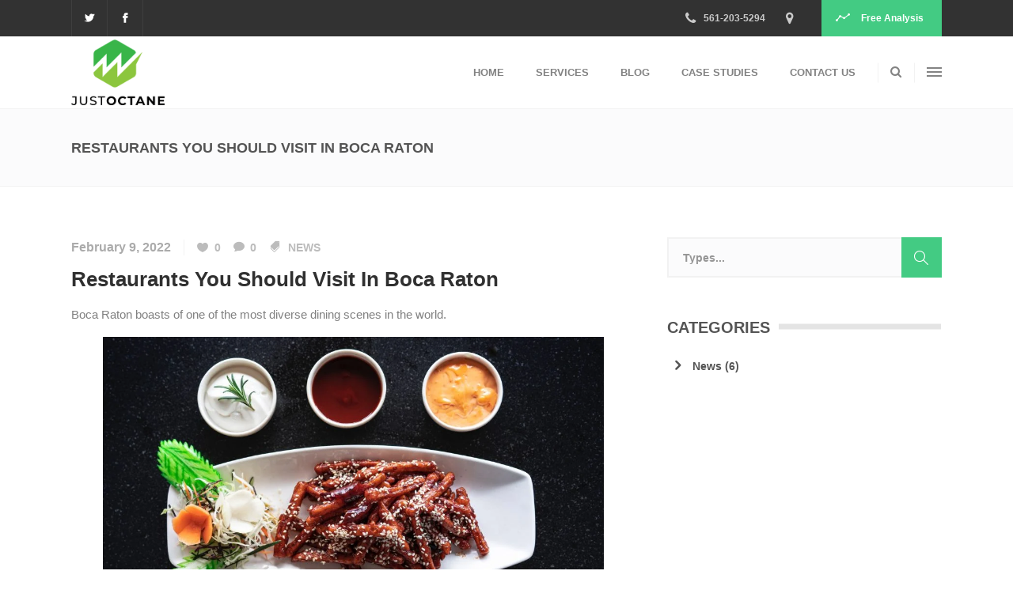

--- FILE ---
content_type: text/html; charset=UTF-8
request_url: https://www.justoctane.com/restaurants-you-should-visit-in-boca-raton/
body_size: 25049
content:
<!DOCTYPE html><html lang="en-US"><head><meta charset="UTF-8"/><link rel="profile" href="https://gmpg.org/xfn/11"/><link rel="pingback" href="https://www.justoctane.com/xmlrpc.php"/><meta name="viewport" content="width=device-width,initial-scale=1,user-scalable=no"><title>Restaurants You Should Visit in Boca Raton &#8211; JustOctane</title> <script type="application/javascript">var MikadofAjaxUrl = "https://www.justoctane.com/wp-admin/admin-ajax.php"</script><meta name='robots' content='max-image-preview:large' /><link rel='dns-prefetch' href='//fonts.googleapis.com' /><link rel="alternate" type="application/rss+xml" title="JustOctane &raquo; Feed" href="https://www.justoctane.com/feed/" /><link rel="alternate" type="application/rss+xml" title="JustOctane &raquo; Comments Feed" href="https://www.justoctane.com/comments/feed/" /><link rel="alternate" title="oEmbed (JSON)" type="application/json+oembed" href="https://www.justoctane.com/wp-json/oembed/1.0/embed?url=https%3A%2F%2Fwww.justoctane.com%2Frestaurants-you-should-visit-in-boca-raton%2F" /><link rel="alternate" title="oEmbed (XML)" type="text/xml+oembed" href="https://www.justoctane.com/wp-json/oembed/1.0/embed?url=https%3A%2F%2Fwww.justoctane.com%2Frestaurants-you-should-visit-in-boca-raton%2F&#038;format=xml" /><style id='wp-img-auto-sizes-contain-inline-css' type='text/css'>img:is([sizes=auto i],[sizes^="auto," i]){contain-intrinsic-size:3000px 1500px}
/*# sourceURL=wp-img-auto-sizes-contain-inline-css */</style><style id="litespeed-ccss">ul{box-sizing:border-box}:root{--wp--preset--font-size--normal:16px;--wp--preset--font-size--huge:42px}body{--wp--preset--color--black:#000;--wp--preset--color--cyan-bluish-gray:#abb8c3;--wp--preset--color--white:#fff;--wp--preset--color--pale-pink:#f78da7;--wp--preset--color--vivid-red:#cf2e2e;--wp--preset--color--luminous-vivid-orange:#ff6900;--wp--preset--color--luminous-vivid-amber:#fcb900;--wp--preset--color--light-green-cyan:#7bdcb5;--wp--preset--color--vivid-green-cyan:#00d084;--wp--preset--color--pale-cyan-blue:#8ed1fc;--wp--preset--color--vivid-cyan-blue:#0693e3;--wp--preset--color--vivid-purple:#9b51e0;--wp--preset--gradient--vivid-cyan-blue-to-vivid-purple:linear-gradient(135deg,rgba(6,147,227,1) 0%,#9b51e0 100%);--wp--preset--gradient--light-green-cyan-to-vivid-green-cyan:linear-gradient(135deg,#7adcb4 0%,#00d082 100%);--wp--preset--gradient--luminous-vivid-amber-to-luminous-vivid-orange:linear-gradient(135deg,rgba(252,185,0,1) 0%,rgba(255,105,0,1) 100%);--wp--preset--gradient--luminous-vivid-orange-to-vivid-red:linear-gradient(135deg,rgba(255,105,0,1) 0%,#cf2e2e 100%);--wp--preset--gradient--very-light-gray-to-cyan-bluish-gray:linear-gradient(135deg,#eee 0%,#a9b8c3 100%);--wp--preset--gradient--cool-to-warm-spectrum:linear-gradient(135deg,#4aeadc 0%,#9778d1 20%,#cf2aba 40%,#ee2c82 60%,#fb6962 80%,#fef84c 100%);--wp--preset--gradient--blush-light-purple:linear-gradient(135deg,#ffceec 0%,#9896f0 100%);--wp--preset--gradient--blush-bordeaux:linear-gradient(135deg,#fecda5 0%,#fe2d2d 50%,#6b003e 100%);--wp--preset--gradient--luminous-dusk:linear-gradient(135deg,#ffcb70 0%,#c751c0 50%,#4158d0 100%);--wp--preset--gradient--pale-ocean:linear-gradient(135deg,#fff5cb 0%,#b6e3d4 50%,#33a7b5 100%);--wp--preset--gradient--electric-grass:linear-gradient(135deg,#caf880 0%,#71ce7e 100%);--wp--preset--gradient--midnight:linear-gradient(135deg,#020381 0%,#2874fc 100%);--wp--preset--duotone--dark-grayscale:url('#wp-duotone-dark-grayscale');--wp--preset--duotone--grayscale:url('#wp-duotone-grayscale');--wp--preset--duotone--purple-yellow:url('#wp-duotone-purple-yellow');--wp--preset--duotone--blue-red:url('#wp-duotone-blue-red');--wp--preset--duotone--midnight:url('#wp-duotone-midnight');--wp--preset--duotone--magenta-yellow:url('#wp-duotone-magenta-yellow');--wp--preset--duotone--purple-green:url('#wp-duotone-purple-green');--wp--preset--duotone--blue-orange:url('#wp-duotone-blue-orange');--wp--preset--font-size--small:13px;--wp--preset--font-size--medium:20px;--wp--preset--font-size--large:36px;--wp--preset--font-size--x-large:42px;--wp--preset--spacing--20:.44rem;--wp--preset--spacing--30:.67rem;--wp--preset--spacing--40:1rem;--wp--preset--spacing--50:1.5rem;--wp--preset--spacing--60:2.25rem;--wp--preset--spacing--70:3.38rem;--wp--preset--spacing--80:5.06rem}.fa{display:inline-block;font:normal normal normal 14px/1 FontAwesome;font-size:inherit;text-rendering:auto;-webkit-font-smoothing:antialiased;-moz-osx-font-smoothing:grayscale}.fa-search:before{content:"\f002"}.fa-map-marker:before{content:"\f041"}.fa-phone:before{content:"\f095"}.fa-bars:before{content:"\f0c9"}.fa-angle-right:before{content:"\f105"}.fa-angle-down:before{content:"\f107"}.arrow_carrot-up,.icon_close,.icon_comment,.icon_tags,.icon_heart,.social_facebook,.social_twitter,.social_googleplus,.social_instagram,.social_dribbble,.social_vimeo,.social_linkedin,.social_youtube{font-family:'ElegantIcons';speak:none;font-style:normal;font-weight:400;font-variant:normal;text-transform:none;line-height:1;-webkit-font-smoothing:antialiased}.arrow_carrot-up:before{content:""}.icon_close:before{content:"d"}.icon_comment:before{content:"\e065"}.icon_tags:before{content:"\e07c"}.icon_heart:before{content:"\e089"}.social_facebook:before{content:"\e093"}.social_twitter:before{content:"\e094"}.social_googleplus:before{content:"\e096"}.social_instagram:before{content:"\e09a"}.social_dribbble:before{content:"\e09b"}.social_vimeo:before{content:"\e09c"}.social_linkedin:before{content:"\e09d"}.social_youtube:before{content:"\e0a3"}.icon-graph{font-family:'simple-line-icons';speak:none;font-style:normal;font-weight:400;font-variant:normal;text-transform:none;line-height:1;-webkit-font-smoothing:antialiased;-moz-osx-font-smoothing:grayscale}.icon-graph:before{content:"\e06b"}.mkdf-blog-holder.mkdf-blog-single article{padding-bottom:0}.mkdf-blog-holder article{margin-bottom:40px}.mkdf-blog-holder article .mkdf-post-title{font-size:26px;font-weight:700;margin-bottom:15px;margin-top:11px;text-transform:capitalize}.mkdf-blog-holder article .mkdf-post-info{font-weight:600}.mkdf-blog-holder article .mkdf-post-info a{color:#bcbcbc;font-family:Poppins,sans-serif;font-size:14px}.mkdf-blog-holder article .mkdf-post-info .mkdf-post-info-comments-icon{padding-right:3px}.mkdf-blog-holder article .mkdf-post-info .icon_heart{margin-right:8px}.mkdf-blog-holder article .mkdf-post-info span.icon_tags{margin-right:10px;font-size:14px}.mkdf-blog-holder article .mkdf-post-info>div{display:inline-block;position:relative;padding-right:16px}.mkdf-post-content .mkdf-post-info-date{font-family:Poppins,sans-serif;font-size:16px;line-height:20px;color:#ababab;border-right:1px solid #f2f2f2;margin-right:16px}.mkdf-post-content .mkdf-post-info-category.mkdf-post-info-item{color:#bcbcbc}.mkdf-post-content .mkdf-post-info-category.mkdf-post-info-item a{text-transform:uppercase;font-family:Poppins,sans-serif}article .mkdf-post-title{font-size:30px;margin-top:17px;margin-bottom:21px}a,body,div,form,h1,h2,h4,html,i,li,p,span,ul{background:0 0;border:0;margin:0;padding:0;vertical-align:baseline;outline:0}article,aside,header,nav,section{display:block}a img{border:none}img{max-width:100%;height:auto}.clearfix:after,.clearfix:before{content:" ";display:table}.clearfix:after{clear:both}html{height:100%;margin:0!important;overflow-y:scroll!important}body{font-family:Raleway,sans-serif;font-size:15px;line-height:26px;color:grey;font-weight:400;background-color:#fff;overflow-x:hidden!important;-webkit-font-smoothing:antialiased}h1{font-size:37px;font-weight:700;margin-top:25px;margin-bottom:25px}h2{font-size:30px;font-weight:700;margin-top:25px;margin-bottom:25px}h4{font-size:22px;font-weight:700;margin-top:15px;margin-bottom:15px}h1,h2,h4{color:#303030;font-family:Poppins,sans-serif;line-height:1.3em}a{color:#43cb83;text-decoration:none}input[type=submit]{-webkit-appearance:none}ul{list-style-position:inside}p{margin:10px 0}.mkdf-wrapper{background-color:#fff;position:relative;z-index:1000;left:0}.mkdf-wrapper .mkdf-wrapper-inner{width:100%;overflow:hidden}.mkdf-content{margin-top:0;position:relative;z-index:100;background-color:#fff}.mkdf-content ul{margin:15px 0}.mkdf-content .mkdf-content-inner>.mkdf-container>.mkdf-container-inner{padding:64px 0}.mkdf-container{background-color:#fff;position:relative;padding:0;width:100%;z-index:100}.mkdf-container:before{content:" ";display:table}.mkdf-container:after{content:" ";display:table;clear:both}.mkdf-container-inner{width:1100px;margin:0 auto}@media only screen and (min-width:1400px){.mkdf-grid-1300 .mkdf-container-inner,.mkdf-grid-1300 .mkdf-grid{width:1300px}}.mkdf-two-columns-66-33{width:100%}.mkdf-two-columns-66-33 .mkdf-column1{width:66.66%;float:left}.mkdf-two-columns-66-33 .mkdf-column1 .mkdf-column-inner{padding:0 20px 0 0}.mkdf-two-columns-66-33 .mkdf-column2{width:33.33%;float:left}.mkdf-two-columns-66-33 .mkdf-column2 .mkdf-column-inner{padding:0 0 0 20px}.mkdf-grid{width:1100px;margin:0 auto}.mkdf-vertical-align-containers{position:relative;height:100%;width:100%;padding:0 20px;box-sizing:border-box}.mkdf-vertical-align-containers.mkdf-33-66 .mkdf-position-left{width:33.33%}.mkdf-vertical-align-containers.mkdf-33-66 .mkdf-position-right{width:66.66%}.mkdf-vertical-align-containers .mkdf-position-left{position:relative;float:left;z-index:112;height:100%}.mkdf-vertical-align-containers .mkdf-position-center{height:100%;width:100%;position:absolute;left:0;text-align:center;z-index:111}.mkdf-vertical-align-containers .mkdf-position-right{position:relative;float:right;z-index:112;height:100%;text-align:right}.mkdf-vertical-align-containers .mkdf-position-center-inner,.mkdf-vertical-align-containers .mkdf-position-left-inner,.mkdf-vertical-align-containers .mkdf-position-right-inner{vertical-align:middle;display:inline-block}.mkdf-vertical-align-containers .mkdf-position-center:before,.mkdf-vertical-align-containers .mkdf-position-left:before,.mkdf-vertical-align-containers .mkdf-position-right:before{content:"";display:inline-block;vertical-align:middle;height:100%;margin-right:0}#mkdf-back-to-top{display:block;position:fixed;right:29px;bottom:68px;margin:0;width:60px;height:60px;opacity:0;visibility:hidden;z-index:10000;color:#d0d0d0;text-align:center;background-color:#252525;-webkit-box-sizing:border-box;-moz-box-sizing:border-box;box-sizing:border-box}#mkdf-back-to-top .mkdf-back-to-top-inner{display:block;position:relative;top:65%;-webkit-transform:translateY(-50%);-moz-transform:translateY(-50%);transform:translateY(-50%)}#mkdf-back-to-top .mkdf-back-to-top-text{font-size:14px;font-weight:700;text-transform:uppercase;font-family:Poppins,sans-serif}#mkdf-back-to-top .mkdf-icon-stack{display:block;position:absolute;left:50%;margin-left:-19px;line-height:inherit;font-size:36px}aside.mkdf-sidebar .widget_search input[type=text]::-webkit-input-placeholder{color:#969696;font-size:14px;font-weight:600;opacity:1}aside.mkdf-sidebar .widget_search input[type=text]:-moz-placeholder{color:#969696;font-size:14px;font-weight:600;opacity:1}aside.mkdf-sidebar .widget_search input[type=text]::-moz-placeholder{color:#969696;font-size:14px;font-weight:600;opacity:1}aside.mkdf-sidebar .widget_search input[type=text]:-ms-input-placeholder{color:#969696;font-size:14px;font-weight:600;opacity:1}aside.mkdf-sidebar ul li:last-child{border-bottom:0!important}aside.mkdf-sidebar .widget{margin-bottom:50px}aside.mkdf-sidebar .widget.widget_text{margin-bottom:10px}aside.mkdf-sidebar .widget.widget_text h4{margin-bottom:26px}aside.mkdf-sidebar .widget ul li{border-bottom:1px solid #f2f2f2}aside.mkdf-sidebar .widget ul li a{font-size:14px;font-weight:600;display:inline-block;font-family:Poppins,sans-serif;color:#545454}aside.mkdf-sidebar .widget ul{list-style:none}aside.mkdf-sidebar .widget .searchform{position:relative;padding-right:50px;background-color:#fbfbfc}aside.mkdf-sidebar .widget .searchform input[type=text]{width:100%}aside.mkdf-sidebar .widget .searchform input[type=submit]{position:absolute;right:0}aside.mkdf-sidebar .widget .searchform input[type=submit]{border:none;outline:0;font-family:Simple-Line-Icons;width:51px;height:51px;color:#fff;background-color:#43cb83;font-size:18px}aside.mkdf-sidebar .widget .searchform input[type=text]{width:100%;overflow:hidden;background-color:#fbfbfc;padding:0 18px;height:51px;outline:0;color:#969696;border:2px solid #f2f2f2;border-right:0;float:left;font-weight:600;font-family:Poppins,sans-serif;font-size:14px;-webkit-box-sizing:border-box;-moz-box-sizing:border-box;box-sizing:border-box}aside.mkdf-sidebar .widget h4{font-size:20px;color:#545454;text-transform:uppercase;font-weight:700;position:relative;margin-top:0}aside.mkdf-sidebar .widget h4 span.mkdf-sidearea-title{padding-right:11px;display:table-cell;width:1%;white-space:nowrap;line-height:inherit}aside.mkdf-sidebar .widget h4 span.mkdf-sidearea-line{display:table-cell;width:98%;z-index:1;position:relative}aside.mkdf-sidebar .widget h4 span.mkdf-sidearea-line:after{content:'';height:7px;background-color:#e4e4e4;position:absolute;top:45%;width:100%;-webkit-transform:translateY(-50%);-moz-transform:translateY(-50%);transform:translateY(-50%)}aside.mkdf-sidebar .widget.widget_categories{margin-bottom:37px}aside.mkdf-sidebar .widget.widget_categories li{font-size:14px;font-weight:600;font-family:Poppins,sans-serif;color:#545454}aside.mkdf-sidebar .widget.widget_categories li:before{content:"";font-family:ElegantIcons;position:absolute;top:20px;left:0;font-size:24px;color:#545454;-webkit-transform:translateY(-50%);-moz-transform:translateY(-50%);transform:translateY(-50%)}aside.mkdf-sidebar .widget.widget_categories h4{margin-bottom:15px}aside.mkdf-sidebar .widget.widget_categories ul li{position:relative}aside.mkdf-sidebar .widget.widget_categories ul li a{margin-left:32px;padding-bottom:8px;padding-top:8px}aside.mkdf-sidebar .widget.widget_categories ul{margin-top:0}@media only screen and (max-width:768px){.mkdf-two-columns-66-33>.mkdf-column1,.mkdf-two-columns-66-33>.mkdf-column2{width:100%}.mkdf-two-columns-66-33>.mkdf-column1>.mkdf-column-inner,.mkdf-two-columns-66-33>.mkdf-column2>.mkdf-column-inner{padding:0}}@media only screen and (max-width:1024px){.mkdf-two-columns-66-33 .mkdf-column1 .mkdf-column-inner{padding-right:0}.mkdf-two-columns-66-33 .mkdf-column2 .mkdf-column-inner{padding-left:0}}.mkdf-logo-wrapper{display:inline-block;vertical-align:middle}.mkdf-logo-wrapper a{position:relative;display:inline-block;vertical-align:middle;max-width:100%}.mkdf-logo-wrapper a img{height:100%;width:auto}.mkdf-logo-wrapper a img.mkdf-normal-logo{opacity:1}.mkdf-logo-wrapper a img.mkdf-dark-logo{opacity:0;-webkit-transform:translateY(-100%);transform:translateY(-100%)}.mkdf-main-menu{position:relative;display:inline-block;vertical-align:middle;height:100%}.mkdf-main-menu ul{list-style:none outside none;margin:0;padding:0;text-align:left}.mkdf-main-menu ul li{position:relative;display:inline-block;float:left;padding:0;margin:0;background-repeat:no-repeat;background-position:right}.mkdf-main-menu ul li a{font-size:13px;font-family:Poppins,sans-serif}.mkdf-main-menu>ul{display:inline-block;vertical-align:middle;position:relative;height:100%}.mkdf-main-menu>ul>li{height:100%}.mkdf-main-menu>ul>li:last-child>a span.plus{display:none}.mkdf-main-menu>ul>li>a{position:relative;display:inline-block;height:100%;padding:0;vertical-align:middle;color:#838383;text-transform:uppercase;background-color:transparent;font-weight:700}.mkdf-main-menu>ul>li>a:before{height:2px;bottom:0}.mkdf-main-menu>ul>li>a:after{height:1px;bottom:4px}.mkdf-main-menu>ul>li>a>span.item_outer{display:block;position:relative;top:50%;-wwbkit-transform:translateY(-50%);transform:translateY(-50%)}.mkdf-main-menu>ul>li>a span.item_inner{display:inline-block;padding:0 20px;border-width:0;position:relative;border-color:transparent;background-color:transparent}.mkdf-main-menu>ul>li>a span.item_inner:after,.mkdf-main-menu>ul>li>a span.item_inner:before,.mkdf-main-menu>ul>li>a:after,.mkdf-main-menu>ul>li>a:before{content:"";display:none;position:absolute;left:0;background-color:transparent;width:100%}.mkdf-main-menu>ul>li>a span.item_inner:before{bottom:0;height:2px}.mkdf-main-menu>ul>li>a span.item_inner:after{height:1px;bottom:4px}.mkdf-main-menu>ul>li>a span.plus{width:4px;height:4px;display:none;position:absolute;top:50%;right:-2px;margin-top:-2px;z-index:1;-webkit-transform:rotate(45deg);transform:rotate(45deg)}.mkdf-drop-down ul{list-style:none}.mkdf-drop-down ul li{position:relative}.mkdf-drop-down .second{left:0;margin:0;top:100%;position:absolute;display:block;visibility:hidden;overflow:hidden;opacity:0;z-index:10}.mkdf-drop-down .second .inner{position:relative;padding:0;display:block;z-index:997}.mkdf-drop-down .second .inner>ul{display:inline-block;position:relative;background-color:#fff}.mkdf-drop-down .second .inner>ul{border:1px solid #f2f2f2}.mkdf-drop-down .second .inner ul li{display:block;padding:0 15px;position:relative;float:none;height:auto;background:0;width:190px}.mkdf-drop-down .second .inner ul li a{display:block;color:#999;height:auto;font-size:12px;font-weight:500;padding:8px 0;position:relative}.mkdf-drop-down .second .inner>ul>li:last-child>a,.mkdf-drop-down .second .inner>ul>li>ul>li:last-child>a{border-bottom:0}.mkdf-drop-down .wide .second .inner ul li.sub a,.mkdf-drop-down .wide .second ul li a{background:0}.mkdf-drop-down .wide .second i{display:none}.mkdf-drop-down .second .inner ul li.sub ul li a{background:0 0}.mkdf-drop-down .wide .second ul{padding:19px 0;vertical-align:middle}.mkdf-drop-down .wide .second ul li{float:left;width:274px;padding:0;border-bottom:0;box-sizing:border-box;width:100%}.mkdf-drop-down .wide .second ul li a{padding:6px 33px}.mkdf-drop-down .wide .second>.inner>ul{width:1100px}.mkdf-grid-1300 .mkdf-drop-down .wide .second>.inner>ul{width:1300px}.mkdf-drop-down .wide .second>.inner>ul>li{width:25%}.mkdf-drop-down .wide .second ul li:last-child{margin-right:0}.mkdf-drop-down .wide .second ul li:nth-child(4n+1){clear:both}.mkdf-drop-down .second .inner ul li.sub a i.mkd_menu_arrow{position:absolute;top:50%;right:0;display:inline-block;vertical-align:middle;color:inherit;font-size:inherit;margin:-6px 0 0}.mkdf-drop-down .wide .second .inner ul li.sub a i.mkd_menu_arrow{display:none}.mkdf-drop-down .wide .second .inner>ul>li>a{color:#000;font-weight:600;font-size:16px;line-height:1.7em;font-family:Poppins,sans-serif}.mkdf-drop-down .wide .second ul li ul{display:block;left:0;padding:7px 0 0;position:relative;top:0;visibility:visible;background-color:transparent!important}.mkdf-drop-down .wide .second ul li ul:after,.mkdf-drop-down .wide .second ul li ul:before{content:" ";display:table}.mkdf-drop-down .wide .second ul li ul:after{clear:both}.mkdf-drop-down .wide .second ul li ul li{padding:0;margin:0;border:0}.mkdf-drop-down .wide.icons .second ul li a span{position:relative;display:block}.mkdf-drop-down .wide.icons .second i{width:24px;height:auto;float:left;display:inline-block;vertical-align:middle;color:inherit;line-height:inherit}.mkdf-top-bar{width:100%;background-color:#323232;color:#cacaca;position:relative;font-weight:600;height:46px;font-size:12px;z-index:111}.mkdf-top-bar .mkdf-grid{height:100%}.mkdf-top-bar .mkdf-grid .mkdf-vertical-align-containers{padding-left:0;padding-right:0}.mkdf-top-bar .mkdf-top-bar-widget-area,.mkdf-top-bar .mkdf-top-bar-widget-area-inner{height:100%}.mkdf-top-bar .mkdf-top-bar-widget{display:table;float:left;height:100%;padding-right:24px}.mkdf-top-bar .mkdf-top-bar-widget:last-child{padding-right:0}.mkdf-top-bar .mkdf-top-bar-widget.widget_text{position:relative}.mkdf-top-bar .mkdf-top-bar-widget-inner{display:table-cell;vertical-align:middle}.mkdf-header-standard .mkdf-menu-area{background-color:#fff;border-bottom:1px solid #f2f2f2;-webkit-box-sizing:border-box;-moz-box-sizing:border-box;box-sizing:border-box}.mkdf-header-standard .mkdf-menu-area .mkdf-vertical-align-containers .mkdf-position-right-inner{height:100%;display:initial}.mkdf-header-standard .mkdf-menu-area .mkdf-main-menu-widget-area{position:relative;display:inline-block;vertical-align:middle;margin-left:8px;height:100%}.mkdf-header-standard .mkdf-menu-area .mkdf-main-menu-widget-area-inner{display:table;height:100%}.mkdf-header-standard .mkdf-menu-area .mkdf-right-from-main-menu-widget{display:table;float:left;padding:0 16px;position:relative;vertical-align:middle;height:100%}.mkdf-header-standard .mkdf-menu-area .mkdf-right-from-main-menu-widget:last-child{padding-right:0}.mkdf-header-standard .mkdf-menu-area .mkdf-right-from-main-menu-widget .mkdf-right-from-main-menu-widget-inner{display:table-cell;vertical-align:middle}.mkdf-header-standard .mkdf-menu-area .mkdf-right-from-main-menu-widget:before{content:'';position:absolute;top:50%;left:0;height:25px;width:1px;background-color:#f2f2f2;-webkit-transform:translateY(-50%);-moz-transform:translateY(-50%);transform:translateY(-50%)}.mkdf-mobile-header .mkdf-mobile-nav{display:none;background-color:#fff;border-top:1px solid transparent}.mkdf-mobile-header .mkdf-mobile-nav ul{list-style-type:none}.mkdf-mobile-header .mkdf-mobile-nav ul ul{margin-left:20px;display:none}.mkdf-mobile-header .mkdf-mobile-nav li{position:relative}.mkdf-mobile-header .mkdf-mobile-nav a{border-bottom:1px solid #eaeaea;display:block;font-size:13px;color:#8d8d8d;padding:9px 0;display:block;position:relative;text-transform:none;line-height:17px;letter-spacing:0}.mkdf-mobile-header .mkdf-mobile-nav .mobile_arrow{position:absolute;right:0;top:0;line-height:35px;height:35px;padding-right:10px;width:50px;text-align:right}.mkdf-mobile-header .mkdf-mobile-nav .mobile_arrow .fa-angle-down{display:none}.mkdf-mobile-header .mkdf-mobile-nav>.mkdf-grid>ul>li:last-child>a{border-bottom:none}.mkdf-mobile-header{display:none;position:relative;z-index:101;border-bottom:1px solid #f2f2f2}.mkdf-mobile-header .mkdf-mobile-header-inner{height:100px;background-color:#fff;position:relative}.mkdf-mobile-header .mkdf-mobile-header-inner .mkdf-mobile-header-holder{position:relative;z-index:2;height:100%}.mkdf-mobile-header .mkdf-grid{height:100%}.mkdf-mobile-header .mkdf-vertical-align-containers{padding:0}.mkdf-mobile-header .mkdf-mobile-logo-wrapper a{display:block;max-height:80px}.mkdf-mobile-header .mkdf-mobile-logo-wrapper img{height:100%;width:auto}.mkdf-mobile-header .mkdf-mobile-menu-opener{float:left;position:relative;z-index:112;height:100%}.mkdf-mobile-header .mkdf-mobile-menu-opener a{display:table;height:100%;padding-right:10px;color:#000}.mkdf-mobile-header .mkdf-mobile-menu-opener .mkdf-mobile-opener-icon-holder{display:table-cell;vertical-align:middle}.mkdf-page-header{display:inline-block;margin:0;position:relative;vertical-align:middle;width:100%;z-index:110}.mkdf-page-header a img{display:block}.mkdf-page-header .mkdf-grid{height:100%}.mkdf-page-header .mkdf-grid .mkdf-vertical-align-containers{padding:0}.mkdf-page-header .mkdf-menu-area{height:92px;position:relative}.mkdf-page-header .mkdf-menu-area .mkdf-logo-wrapper a{max-height:82.8px}.mkdf-page-header .mkdf-sticky-header{height:60px;width:100%;position:fixed;top:0;left:0;z-index:100;-webkit-transform:translateY(-100%);transform:translateY(-100%);-webkit-backface-visibility:hidden}.mkdf-page-header .mkdf-sticky-header .mkdf-sticky-holder{height:100%;background-color:#323232;position:relative;z-index:2;-webkit-box-sizing:border-box;-moz-box-sizing:border-box;box-sizing:border-box}.mkdf-page-header .mkdf-sticky-header .mkdf-position-right-inner{height:100%;display:initial}.mkdf-page-header .mkdf-sticky-header .mkdf-sticky-holder .mkdf-logo-wrapper a{max-height:54px}.mkdf-page-header .mkdf-sticky-header .mkdf-sticky-right-widget-area{height:100%;display:inline-block;vertical-align:middle;color:#fff}.mkdf-page-header .mkdf-sticky-header .mkdf-sticky-right-widget-area:after,.mkdf-page-header .mkdf-sticky-header .mkdf-sticky-right-widget-area:before{content:" ";display:table}.mkdf-page-header .mkdf-sticky-header .mkdf-sticky-right-widget-area:after{clear:both}.mkdf-page-header .mkdf-sticky-header .mkdf-sticky-right-widget{display:table;height:100%;float:left;margin-left:15px}.mkdf-page-header .mkdf-sticky-header .mkdf-sticky-right-widget-inner{display:table-cell;vertical-align:middle}.mkdf-page-header .mkdf-sticky-header .mkdf-main-menu>ul>li>a,.mkdf-page-header .mkdf-sticky-header .mkdf-side-menu-button-opener,body:not(.mkdf-menu-item-first-level-bg-color) .mkdf-page-header .mkdf-sticky-header .mkdf-main-menu>ul>li>a{color:#fff}.mkdf-page-header .mkdf-search-opener{color:#838383}.mkdf-title{display:block;width:100%;height:97px;text-align:left;position:relative;z-index:101;background-color:#fbfbfc;background-position:center 0;background-repeat:no-repeat;border-bottom:1px solid #f2f2f2}.mkdf-title .mkdf-title-holder{display:table;height:100%;position:relative;width:100%}.mkdf-title .mkdf-title-holder .mkdf-container{background-color:transparent;display:table-row;vertical-align:middle}.mkdf-title .mkdf-title-holder .mkdf-container-inner{display:table-cell;padding:0!important;vertical-align:middle}.mkdf-title .mkdf-title-holder .mkdf-title-subtitle-holder{display:block;padding:0;position:relative;z-index:25}.mkdf-title .mkdf-title-holder .mkdf-title-subtitle-holder-inner{position:relative}.mkdf-title .mkdf-title-holder h1{color:#545454;display:inline-block;line-height:1em;vertical-align:middle;font-family:Poppins,sans-serif;text-transform:uppercase;font-size:18px;margin:0}.mkdf-title .mkdf-title-holder h1 span{display:inline-block}.mkdf-side-menu-button-opener{font-size:16px;position:relative;display:inline-block;vertical-align:middle;color:#838383}.mkdf-side-menu-button-opener.mkdf-side-menu-button-opener-default{width:19px;vertical-align:baseline}.mkdf-side-menu-button-opener>.mkdf-side-area-icon{display:inline-block;line-height:inherit;vertical-align:middle;text-align:center;width:100%;position:relative}.mkdf-side-menu-button-opener>.mkdf-side-area-icon .mkdf-sai-first-line,.mkdf-side-menu-button-opener>.mkdf-side-area-icon .mkdf-sai-second-line,.mkdf-side-menu-button-opener>.mkdf-side-area-icon .mkdf-sai-third-line{position:absolute;top:-2px;left:0;height:0;border-bottom:2px solid}.mkdf-side-menu-button-opener>.mkdf-side-area-icon .mkdf-sai-first-line,.mkdf-side-menu-button-opener>.mkdf-side-area-icon .mkdf-sai-second-line,.mkdf-side-menu-button-opener>.mkdf-side-area-icon .mkdf-sai-third-line{width:19px}.mkdf-side-menu-button-opener>.mkdf-side-area-icon .mkdf-sai-first-line{-webkit-transform:translateY(-5px);-moz-transform:translateY(-5px);transform:translateY(-5px)}.mkdf-side-menu-button-opener>.mkdf-side-area-icon .mkdf-sai-third-line{-webkit-transform:translateY(5px);-moz-transform:translateY(5px);transform:translateY(5px)}.mkdf-side-menu{background-color:#fff;height:100%;min-height:100%;overflow:hidden;padding:30px 50px;position:fixed;top:0;right:-270px;width:210px;z-index:9999;-webkit-backface-visibility:hidden}.mkdf-side-menu a:not(.qbutton),.mkdf-side-menu span{color:#9d9d9d;line-height:31px}.mkdf-side-menu .mkdf-close-side-menu-holder{display:table;height:90px;position:absolute;top:0;right:38px;z-index:1000}.mkdf-side-menu .mkdf-close-side-menu-holder-inner{display:table-cell;vertical-align:middle}.mkdf-side-menu a.mkdf-close-side-menu{display:inline-block;height:26px;width:26px;padding:0 2px 4px 0;z-index:1000}.mkdf-side-menu a.mkdf-close-side-menu span{color:#000;display:inline-block;font-size:22px;height:26px;line-height:29px;position:relative;text-align:center;width:26px}.mkdf-side-menu-slide-with-content{overflow-x:hidden;position:relative;left:0;-webkit-overflow-scrolling:auto!important}.mkdf-side-menu-slide-with-content .mkdf-side-menu{position:fixed;visibility:visible;-webkit-box-sizing:border-box;box-sizing:border-box;width:470px;right:-470px;height:100%;top:0;z-index:9999}:-moz-placeholder,:-ms-input-placeholder,::-moz-placeholder,::-webkit-input-placeholder{color:#959595;margin:10px 0 0}.mkdf-search-dropdown .widget_mkd_search_opener{position:relative}.mkdf-search-dropdown .mkdf-search-dropdown-holder{position:absolute;top:calc(100% + 1px);right:0;padding:13px;width:378px;height:61px;z-index:10;opacity:0;visibility:hidden;background-color:#fff;border:1px solid #f2f2f2;line-height:26px;-webkit-box-sizing:border-box;-moz-box-sizing:border-box;box-sizing:border-box}.mkdf-search-dropdown .mkdf-search-dropdown-holder input[type=text]{background-color:transparent;border:none;outline:0;width:75%;display:block;font-family:Raleway,sans-serif;font-size:12px;color:#969696;float:left;background-color:#f7f7f7;padding:10px 17px;height:35px;-webkit-box-sizing:border-box;-moz-box-sizing:border-box;box-sizing:border-box}.mkdf-search-dropdown .mkdf-search-dropdown-holder input[type=text]::-webkit-input-placeholder{color:#969696}.mkdf-search-dropdown .mkdf-search-dropdown-holder input[type=text]:-moz-placeholder{color:#969696;opacity:1}.mkdf-search-dropdown .mkdf-search-dropdown-holder input[type=text]::-moz-placeholder{color:#969696;opacity:1}.mkdf-search-dropdown .mkdf-search-dropdown-holder input[type=submit]{float:left;width:25%;min-width:initial;padding:7px 0;font-weight:600}:-moz-placeholder,:-ms-input-placeholder,::-moz-placeholder,::-webkit-input-placeholder{color:#959595;margin-top:10px}.mkdf-icon-shortcode{display:inline-block}.mkdf-icon-shortcode.square{width:2em;height:2em;line-height:2em;text-align:center;margin-right:9px}.mkdf-icon-shortcode.square a{display:inline-block;width:100%;height:100%}.mkdf-icon-shortcode.square .mkdf-icon-element{color:#fff;line-height:inherit;width:100%;height:100%;display:inline-block}.mkdf-icon-list-item{width:100%;position:relative;margin-bottom:13px}.mkdf-icon-list-item .mkdf-icon-list-icon-holder{display:table-cell;vertical-align:middle;min-width:13px}.mkdf-icon-list-item .mkdf-icon-list-icon-holder-inner i{display:block;color:#43cb83;font-size:14px;text-align:center}.mkdf-icon-list-item .mkdf-icon-list-text{display:table-cell;vertical-align:middle;position:relative;padding-left:10px;font-size:14px;color:#999;font-weight:500}.mkdf-top-bar .mkdf-icon-list-item{display:block;height:auto;margin-bottom:0}.mkdf-top-bar .mkdf-icon-list-item .mkdf-icon-list-text{padding-left:13px;font-size:12px;color:#cacaca;font-weight:600}.mkdf-top-bar .mkdf-icon-list-item .mkdf-icon-list-icon-holder-inner i{color:#cacaca}.mkdf-btn{display:inline-block;position:relative;outline:0;padding:13px 40px;font-style:normal;font-weight:700;font-family:Poppins,sans-serif;font-size:14px;line-height:1.7em;text-transform:uppercase;text-align:center;-webkit-box-sizing:border-box;-moz-box-sizing:border-box;box-sizing:border-box}.mkdf-btn.mkdf-btn-solid{background-color:#43cb83;border:2px solid #43cb83;color:#fff}.mkdf-btn.mkdf-btn-small{font-size:10px;padding:9px 30px;min-width:95px;font-weight:600}.mkdf-social-icon-widget-holder{position:relative;display:inline-block;vertical-align:middle;margin:0}.mkdf-social-icon-widget-holder .mkdf-social-icon-widget{color:inherit;line-height:inherit;font-size:inherit;font-style:inherit;font-weight:inherit;letter-spacing:inherit}.mkdf-top-bar .mkdf-social-icon-widget-holder{color:#fff}.mkdf-top-bar .widget_mkd_social_icon_widget{margin:0;margin-right:0!important;padding-right:0!important;border-left:1px solid rgba(74,74,74,.55)}.mkdf-top-bar .widget_mkd_social_icon_widget:last-child{border-right:1px solid rgba(74,74,74,.55)}.mkdf-top-bar .widget_mkd_social_icon_widget .mkdf-top-bar-widget-inner{height:100%}.mkdf-top-bar .widget_mkd_social_icon_widget a{display:table;height:100%;vertical-align:middle;padding:0 16px}.mkdf-top-bar .widget_mkd_social_icon_widget .mkdf-social-icon-widget{display:table-cell;vertical-align:middle}.widget_mkdf_call_to_action_button.mkdf-top-bar-widget{display:block}.widget_mkdf_call_to_action_button.mkdf-top-bar-widget .mkdf-top-bar-widget-inner{display:block;height:100%}.widget_mkdf_call_to_action_button .mkdf-call-to-action-button{display:block;height:100%;background-color:#43cb83;color:#fff;padding:0 23px 0 18px;font-size:12px;-webkit-box-sizing:border-box;-moz-box-sizing:border-box;box-sizing:border-box}.widget_mkdf_call_to_action_button .mkdf-call-to-action-button .mkdf-ctab-holder{display:block;position:relative;vertical-align:middle;top:50%;-webkit-transform:translateY(-50%);-moz-transform:translateY(-50%);transform:translateY(-50%)}.widget_mkdf_call_to_action_button .mkdf-call-to-action-button .mkdf-ctab-icon{margin-right:9px;font-size:18px;vertical-align:middle}.mkdf-vertical-align-containers .mkdf-position-center:before,.mkdf-vertical-align-containers .mkdf-position-left:before,.mkdf-vertical-align-containers .mkdf-position-right:before{margin-right:0}@media only screen and (max-width:1200px){.mkdf-container-inner,.mkdf-grid{width:950px}}@media only screen and (max-width:1024px){.mkdf-container-inner,.mkdf-grid{width:768px}}@media only screen and (max-width:768px){.mkdf-container-inner,.mkdf-grid{width:600px}}@media only screen and (max-width:600px){.mkdf-container-inner,.mkdf-grid{width:420px}}@media only screen and (max-width:480px){.mkdf-container-inner,.mkdf-grid{width:300px}}@media only screen and (max-width:320px){.mkdf-container-inner,.mkdf-grid{width:95%}}@media only screen and (max-width:1024px){.mkdf-content{margin-top:0!important}}@media only screen and (max-width:1024px){.mkdf-two-columns-66-33 .mkdf-column1,.mkdf-two-columns-66-33 .mkdf-column2{width:100%}.mkdf-two-columns-66-33 .mkdf-column1 .mkdf-column-inner,.mkdf-two-columns-66-33 .mkdf-column2 .mkdf-column-inner{padding:0}}@media only screen and (max-width:1024px){.mkdf-page-header{display:none}.mkdf-mobile-header{display:block}}@media only screen and (max-width:1200px){.mkdf-drop-down .wide .second>.inner>ul{width:950px}}@media only screen and (max-width:1024px){.mkdf-drop-down .wide .second>.inner>ul{width:768px}}@media only screen and (max-width:1024px){.mkdf-top-bar{display:none}}@media only screen and (max-width:1024px){.mkdf-title .mkdf-title-holder{height:100%!important;display:block;position:absolute;top:0;left:0;padding:0!important}.mkdf-title .mkdf-title-holder .mkdf-container{display:block;height:100%}.mkdf-title .mkdf-title-holder .mkdf-container-inner{display:table;height:100%}.mkdf-title .mkdf-title-holder .mkdf-title-subtitle-holder{display:table-cell;vertical-align:middle;width:100%}.mkdf-title .mkdf-title-subtitle-holder{padding:0!important}}.mkdf-side-menu{background-color:#fff;background-image:url(https://www.justoctane.com/wp-content/uploads/2015/12/side-area-background.jpg);background-size:cover}.mkdf-side-menu a.mkdf-close-side-menu span{color:#000}</style><link rel="preload" data-asynced="1" data-optimized="2" as="style" onload="this.onload=null;this.rel='stylesheet'" href="https://www.justoctane.com/wp-content/litespeed/css/007cdce093f062d4a468d5ec714c004c.css?ver=7f293" /><script src="[data-uri]" defer></script> <style id='wp-block-heading-inline-css' type='text/css'>h1:where(.wp-block-heading).has-background,h2:where(.wp-block-heading).has-background,h3:where(.wp-block-heading).has-background,h4:where(.wp-block-heading).has-background,h5:where(.wp-block-heading).has-background,h6:where(.wp-block-heading).has-background{padding:1.25em 2.375em}h1.has-text-align-left[style*=writing-mode]:where([style*=vertical-lr]),h1.has-text-align-right[style*=writing-mode]:where([style*=vertical-rl]),h2.has-text-align-left[style*=writing-mode]:where([style*=vertical-lr]),h2.has-text-align-right[style*=writing-mode]:where([style*=vertical-rl]),h3.has-text-align-left[style*=writing-mode]:where([style*=vertical-lr]),h3.has-text-align-right[style*=writing-mode]:where([style*=vertical-rl]),h4.has-text-align-left[style*=writing-mode]:where([style*=vertical-lr]),h4.has-text-align-right[style*=writing-mode]:where([style*=vertical-rl]),h5.has-text-align-left[style*=writing-mode]:where([style*=vertical-lr]),h5.has-text-align-right[style*=writing-mode]:where([style*=vertical-rl]),h6.has-text-align-left[style*=writing-mode]:where([style*=vertical-lr]),h6.has-text-align-right[style*=writing-mode]:where([style*=vertical-rl]){rotate:180deg}
/*# sourceURL=https://www.justoctane.com/wp-includes/blocks/heading/style.min.css */</style><style id='wp-block-image-inline-css' type='text/css'>.wp-block-image>a,.wp-block-image>figure>a{display:inline-block}.wp-block-image img{box-sizing:border-box;height:auto;max-width:100%;vertical-align:bottom}@media not (prefers-reduced-motion){.wp-block-image img.hide{visibility:hidden}.wp-block-image img.show{animation:show-content-image .4s}}.wp-block-image[style*=border-radius] img,.wp-block-image[style*=border-radius]>a{border-radius:inherit}.wp-block-image.has-custom-border img{box-sizing:border-box}.wp-block-image.aligncenter{text-align:center}.wp-block-image.alignfull>a,.wp-block-image.alignwide>a{width:100%}.wp-block-image.alignfull img,.wp-block-image.alignwide img{height:auto;width:100%}.wp-block-image .aligncenter,.wp-block-image .alignleft,.wp-block-image .alignright,.wp-block-image.aligncenter,.wp-block-image.alignleft,.wp-block-image.alignright{display:table}.wp-block-image .aligncenter>figcaption,.wp-block-image .alignleft>figcaption,.wp-block-image .alignright>figcaption,.wp-block-image.aligncenter>figcaption,.wp-block-image.alignleft>figcaption,.wp-block-image.alignright>figcaption{caption-side:bottom;display:table-caption}.wp-block-image .alignleft{float:left;margin:.5em 1em .5em 0}.wp-block-image .alignright{float:right;margin:.5em 0 .5em 1em}.wp-block-image .aligncenter{margin-left:auto;margin-right:auto}.wp-block-image :where(figcaption){margin-bottom:1em;margin-top:.5em}.wp-block-image.is-style-circle-mask img{border-radius:9999px}@supports ((-webkit-mask-image:none) or (mask-image:none)) or (-webkit-mask-image:none){.wp-block-image.is-style-circle-mask img{border-radius:0;-webkit-mask-image:url('data:image/svg+xml;utf8,<svg viewBox="0 0 100 100" xmlns="http://www.w3.org/2000/svg"><circle cx="50" cy="50" r="50"/></svg>');mask-image:url('data:image/svg+xml;utf8,<svg viewBox="0 0 100 100" xmlns="http://www.w3.org/2000/svg"><circle cx="50" cy="50" r="50"/></svg>');mask-mode:alpha;-webkit-mask-position:center;mask-position:center;-webkit-mask-repeat:no-repeat;mask-repeat:no-repeat;-webkit-mask-size:contain;mask-size:contain}}:root :where(.wp-block-image.is-style-rounded img,.wp-block-image .is-style-rounded img){border-radius:9999px}.wp-block-image figure{margin:0}.wp-lightbox-container{display:flex;flex-direction:column;position:relative}.wp-lightbox-container img{cursor:zoom-in}.wp-lightbox-container img:hover+button{opacity:1}.wp-lightbox-container button{align-items:center;backdrop-filter:blur(16px) saturate(180%);background-color:#5a5a5a40;border:none;border-radius:4px;cursor:zoom-in;display:flex;height:20px;justify-content:center;opacity:0;padding:0;position:absolute;right:16px;text-align:center;top:16px;width:20px;z-index:100}@media not (prefers-reduced-motion){.wp-lightbox-container button{transition:opacity .2s ease}}.wp-lightbox-container button:focus-visible{outline:3px auto #5a5a5a40;outline:3px auto -webkit-focus-ring-color;outline-offset:3px}.wp-lightbox-container button:hover{cursor:pointer;opacity:1}.wp-lightbox-container button:focus{opacity:1}.wp-lightbox-container button:focus,.wp-lightbox-container button:hover,.wp-lightbox-container button:not(:hover):not(:active):not(.has-background){background-color:#5a5a5a40;border:none}.wp-lightbox-overlay{box-sizing:border-box;cursor:zoom-out;height:100vh;left:0;overflow:hidden;position:fixed;top:0;visibility:hidden;width:100%;z-index:100000}.wp-lightbox-overlay .close-button{align-items:center;cursor:pointer;display:flex;justify-content:center;min-height:40px;min-width:40px;padding:0;position:absolute;right:calc(env(safe-area-inset-right) + 16px);top:calc(env(safe-area-inset-top) + 16px);z-index:5000000}.wp-lightbox-overlay .close-button:focus,.wp-lightbox-overlay .close-button:hover,.wp-lightbox-overlay .close-button:not(:hover):not(:active):not(.has-background){background:none;border:none}.wp-lightbox-overlay .lightbox-image-container{height:var(--wp--lightbox-container-height);left:50%;overflow:hidden;position:absolute;top:50%;transform:translate(-50%,-50%);transform-origin:top left;width:var(--wp--lightbox-container-width);z-index:9999999999}.wp-lightbox-overlay .wp-block-image{align-items:center;box-sizing:border-box;display:flex;height:100%;justify-content:center;margin:0;position:relative;transform-origin:0 0;width:100%;z-index:3000000}.wp-lightbox-overlay .wp-block-image img{height:var(--wp--lightbox-image-height);min-height:var(--wp--lightbox-image-height);min-width:var(--wp--lightbox-image-width);width:var(--wp--lightbox-image-width)}.wp-lightbox-overlay .wp-block-image figcaption{display:none}.wp-lightbox-overlay button{background:none;border:none}.wp-lightbox-overlay .scrim{background-color:#fff;height:100%;opacity:.9;position:absolute;width:100%;z-index:2000000}.wp-lightbox-overlay.active{visibility:visible}@media not (prefers-reduced-motion){.wp-lightbox-overlay.active{animation:turn-on-visibility .25s both}.wp-lightbox-overlay.active img{animation:turn-on-visibility .35s both}.wp-lightbox-overlay.show-closing-animation:not(.active){animation:turn-off-visibility .35s both}.wp-lightbox-overlay.show-closing-animation:not(.active) img{animation:turn-off-visibility .25s both}.wp-lightbox-overlay.zoom.active{animation:none;opacity:1;visibility:visible}.wp-lightbox-overlay.zoom.active .lightbox-image-container{animation:lightbox-zoom-in .4s}.wp-lightbox-overlay.zoom.active .lightbox-image-container img{animation:none}.wp-lightbox-overlay.zoom.active .scrim{animation:turn-on-visibility .4s forwards}.wp-lightbox-overlay.zoom.show-closing-animation:not(.active){animation:none}.wp-lightbox-overlay.zoom.show-closing-animation:not(.active) .lightbox-image-container{animation:lightbox-zoom-out .4s}.wp-lightbox-overlay.zoom.show-closing-animation:not(.active) .lightbox-image-container img{animation:none}.wp-lightbox-overlay.zoom.show-closing-animation:not(.active) .scrim{animation:turn-off-visibility .4s forwards}}@keyframes show-content-image{0%{visibility:hidden}99%{visibility:hidden}to{visibility:visible}}@keyframes turn-on-visibility{0%{opacity:0}to{opacity:1}}@keyframes turn-off-visibility{0%{opacity:1;visibility:visible}99%{opacity:0;visibility:visible}to{opacity:0;visibility:hidden}}@keyframes lightbox-zoom-in{0%{transform:translate(calc((-100vw + var(--wp--lightbox-scrollbar-width))/2 + var(--wp--lightbox-initial-left-position)),calc(-50vh + var(--wp--lightbox-initial-top-position))) scale(var(--wp--lightbox-scale))}to{transform:translate(-50%,-50%) scale(1)}}@keyframes lightbox-zoom-out{0%{transform:translate(-50%,-50%) scale(1);visibility:visible}99%{visibility:visible}to{transform:translate(calc((-100vw + var(--wp--lightbox-scrollbar-width))/2 + var(--wp--lightbox-initial-left-position)),calc(-50vh + var(--wp--lightbox-initial-top-position))) scale(var(--wp--lightbox-scale));visibility:hidden}}
/*# sourceURL=https://www.justoctane.com/wp-includes/blocks/image/style.min.css */</style><style id='wp-block-paragraph-inline-css' type='text/css'>.is-small-text{font-size:.875em}.is-regular-text{font-size:1em}.is-large-text{font-size:2.25em}.is-larger-text{font-size:3em}.has-drop-cap:not(:focus):first-letter{float:left;font-size:8.4em;font-style:normal;font-weight:100;line-height:.68;margin:.05em .1em 0 0;text-transform:uppercase}body.rtl .has-drop-cap:not(:focus):first-letter{float:none;margin-left:.1em}p.has-drop-cap.has-background{overflow:hidden}:root :where(p.has-background){padding:1.25em 2.375em}:where(p.has-text-color:not(.has-link-color)) a{color:inherit}p.has-text-align-left[style*="writing-mode:vertical-lr"],p.has-text-align-right[style*="writing-mode:vertical-rl"]{rotate:180deg}
/*# sourceURL=https://www.justoctane.com/wp-includes/blocks/paragraph/style.min.css */</style><style id='global-styles-inline-css' type='text/css'>:root{--wp--preset--aspect-ratio--square: 1;--wp--preset--aspect-ratio--4-3: 4/3;--wp--preset--aspect-ratio--3-4: 3/4;--wp--preset--aspect-ratio--3-2: 3/2;--wp--preset--aspect-ratio--2-3: 2/3;--wp--preset--aspect-ratio--16-9: 16/9;--wp--preset--aspect-ratio--9-16: 9/16;--wp--preset--color--black: #000000;--wp--preset--color--cyan-bluish-gray: #abb8c3;--wp--preset--color--white: #ffffff;--wp--preset--color--pale-pink: #f78da7;--wp--preset--color--vivid-red: #cf2e2e;--wp--preset--color--luminous-vivid-orange: #ff6900;--wp--preset--color--luminous-vivid-amber: #fcb900;--wp--preset--color--light-green-cyan: #7bdcb5;--wp--preset--color--vivid-green-cyan: #00d084;--wp--preset--color--pale-cyan-blue: #8ed1fc;--wp--preset--color--vivid-cyan-blue: #0693e3;--wp--preset--color--vivid-purple: #9b51e0;--wp--preset--gradient--vivid-cyan-blue-to-vivid-purple: linear-gradient(135deg,rgb(6,147,227) 0%,rgb(155,81,224) 100%);--wp--preset--gradient--light-green-cyan-to-vivid-green-cyan: linear-gradient(135deg,rgb(122,220,180) 0%,rgb(0,208,130) 100%);--wp--preset--gradient--luminous-vivid-amber-to-luminous-vivid-orange: linear-gradient(135deg,rgb(252,185,0) 0%,rgb(255,105,0) 100%);--wp--preset--gradient--luminous-vivid-orange-to-vivid-red: linear-gradient(135deg,rgb(255,105,0) 0%,rgb(207,46,46) 100%);--wp--preset--gradient--very-light-gray-to-cyan-bluish-gray: linear-gradient(135deg,rgb(238,238,238) 0%,rgb(169,184,195) 100%);--wp--preset--gradient--cool-to-warm-spectrum: linear-gradient(135deg,rgb(74,234,220) 0%,rgb(151,120,209) 20%,rgb(207,42,186) 40%,rgb(238,44,130) 60%,rgb(251,105,98) 80%,rgb(254,248,76) 100%);--wp--preset--gradient--blush-light-purple: linear-gradient(135deg,rgb(255,206,236) 0%,rgb(152,150,240) 100%);--wp--preset--gradient--blush-bordeaux: linear-gradient(135deg,rgb(254,205,165) 0%,rgb(254,45,45) 50%,rgb(107,0,62) 100%);--wp--preset--gradient--luminous-dusk: linear-gradient(135deg,rgb(255,203,112) 0%,rgb(199,81,192) 50%,rgb(65,88,208) 100%);--wp--preset--gradient--pale-ocean: linear-gradient(135deg,rgb(255,245,203) 0%,rgb(182,227,212) 50%,rgb(51,167,181) 100%);--wp--preset--gradient--electric-grass: linear-gradient(135deg,rgb(202,248,128) 0%,rgb(113,206,126) 100%);--wp--preset--gradient--midnight: linear-gradient(135deg,rgb(2,3,129) 0%,rgb(40,116,252) 100%);--wp--preset--font-size--small: 13px;--wp--preset--font-size--medium: 20px;--wp--preset--font-size--large: 36px;--wp--preset--font-size--x-large: 42px;--wp--preset--spacing--20: 0.44rem;--wp--preset--spacing--30: 0.67rem;--wp--preset--spacing--40: 1rem;--wp--preset--spacing--50: 1.5rem;--wp--preset--spacing--60: 2.25rem;--wp--preset--spacing--70: 3.38rem;--wp--preset--spacing--80: 5.06rem;--wp--preset--shadow--natural: 6px 6px 9px rgba(0, 0, 0, 0.2);--wp--preset--shadow--deep: 12px 12px 50px rgba(0, 0, 0, 0.4);--wp--preset--shadow--sharp: 6px 6px 0px rgba(0, 0, 0, 0.2);--wp--preset--shadow--outlined: 6px 6px 0px -3px rgb(255, 255, 255), 6px 6px rgb(0, 0, 0);--wp--preset--shadow--crisp: 6px 6px 0px rgb(0, 0, 0);}:where(.is-layout-flex){gap: 0.5em;}:where(.is-layout-grid){gap: 0.5em;}body .is-layout-flex{display: flex;}.is-layout-flex{flex-wrap: wrap;align-items: center;}.is-layout-flex > :is(*, div){margin: 0;}body .is-layout-grid{display: grid;}.is-layout-grid > :is(*, div){margin: 0;}:where(.wp-block-columns.is-layout-flex){gap: 2em;}:where(.wp-block-columns.is-layout-grid){gap: 2em;}:where(.wp-block-post-template.is-layout-flex){gap: 1.25em;}:where(.wp-block-post-template.is-layout-grid){gap: 1.25em;}.has-black-color{color: var(--wp--preset--color--black) !important;}.has-cyan-bluish-gray-color{color: var(--wp--preset--color--cyan-bluish-gray) !important;}.has-white-color{color: var(--wp--preset--color--white) !important;}.has-pale-pink-color{color: var(--wp--preset--color--pale-pink) !important;}.has-vivid-red-color{color: var(--wp--preset--color--vivid-red) !important;}.has-luminous-vivid-orange-color{color: var(--wp--preset--color--luminous-vivid-orange) !important;}.has-luminous-vivid-amber-color{color: var(--wp--preset--color--luminous-vivid-amber) !important;}.has-light-green-cyan-color{color: var(--wp--preset--color--light-green-cyan) !important;}.has-vivid-green-cyan-color{color: var(--wp--preset--color--vivid-green-cyan) !important;}.has-pale-cyan-blue-color{color: var(--wp--preset--color--pale-cyan-blue) !important;}.has-vivid-cyan-blue-color{color: var(--wp--preset--color--vivid-cyan-blue) !important;}.has-vivid-purple-color{color: var(--wp--preset--color--vivid-purple) !important;}.has-black-background-color{background-color: var(--wp--preset--color--black) !important;}.has-cyan-bluish-gray-background-color{background-color: var(--wp--preset--color--cyan-bluish-gray) !important;}.has-white-background-color{background-color: var(--wp--preset--color--white) !important;}.has-pale-pink-background-color{background-color: var(--wp--preset--color--pale-pink) !important;}.has-vivid-red-background-color{background-color: var(--wp--preset--color--vivid-red) !important;}.has-luminous-vivid-orange-background-color{background-color: var(--wp--preset--color--luminous-vivid-orange) !important;}.has-luminous-vivid-amber-background-color{background-color: var(--wp--preset--color--luminous-vivid-amber) !important;}.has-light-green-cyan-background-color{background-color: var(--wp--preset--color--light-green-cyan) !important;}.has-vivid-green-cyan-background-color{background-color: var(--wp--preset--color--vivid-green-cyan) !important;}.has-pale-cyan-blue-background-color{background-color: var(--wp--preset--color--pale-cyan-blue) !important;}.has-vivid-cyan-blue-background-color{background-color: var(--wp--preset--color--vivid-cyan-blue) !important;}.has-vivid-purple-background-color{background-color: var(--wp--preset--color--vivid-purple) !important;}.has-black-border-color{border-color: var(--wp--preset--color--black) !important;}.has-cyan-bluish-gray-border-color{border-color: var(--wp--preset--color--cyan-bluish-gray) !important;}.has-white-border-color{border-color: var(--wp--preset--color--white) !important;}.has-pale-pink-border-color{border-color: var(--wp--preset--color--pale-pink) !important;}.has-vivid-red-border-color{border-color: var(--wp--preset--color--vivid-red) !important;}.has-luminous-vivid-orange-border-color{border-color: var(--wp--preset--color--luminous-vivid-orange) !important;}.has-luminous-vivid-amber-border-color{border-color: var(--wp--preset--color--luminous-vivid-amber) !important;}.has-light-green-cyan-border-color{border-color: var(--wp--preset--color--light-green-cyan) !important;}.has-vivid-green-cyan-border-color{border-color: var(--wp--preset--color--vivid-green-cyan) !important;}.has-pale-cyan-blue-border-color{border-color: var(--wp--preset--color--pale-cyan-blue) !important;}.has-vivid-cyan-blue-border-color{border-color: var(--wp--preset--color--vivid-cyan-blue) !important;}.has-vivid-purple-border-color{border-color: var(--wp--preset--color--vivid-purple) !important;}.has-vivid-cyan-blue-to-vivid-purple-gradient-background{background: var(--wp--preset--gradient--vivid-cyan-blue-to-vivid-purple) !important;}.has-light-green-cyan-to-vivid-green-cyan-gradient-background{background: var(--wp--preset--gradient--light-green-cyan-to-vivid-green-cyan) !important;}.has-luminous-vivid-amber-to-luminous-vivid-orange-gradient-background{background: var(--wp--preset--gradient--luminous-vivid-amber-to-luminous-vivid-orange) !important;}.has-luminous-vivid-orange-to-vivid-red-gradient-background{background: var(--wp--preset--gradient--luminous-vivid-orange-to-vivid-red) !important;}.has-very-light-gray-to-cyan-bluish-gray-gradient-background{background: var(--wp--preset--gradient--very-light-gray-to-cyan-bluish-gray) !important;}.has-cool-to-warm-spectrum-gradient-background{background: var(--wp--preset--gradient--cool-to-warm-spectrum) !important;}.has-blush-light-purple-gradient-background{background: var(--wp--preset--gradient--blush-light-purple) !important;}.has-blush-bordeaux-gradient-background{background: var(--wp--preset--gradient--blush-bordeaux) !important;}.has-luminous-dusk-gradient-background{background: var(--wp--preset--gradient--luminous-dusk) !important;}.has-pale-ocean-gradient-background{background: var(--wp--preset--gradient--pale-ocean) !important;}.has-electric-grass-gradient-background{background: var(--wp--preset--gradient--electric-grass) !important;}.has-midnight-gradient-background{background: var(--wp--preset--gradient--midnight) !important;}.has-small-font-size{font-size: var(--wp--preset--font-size--small) !important;}.has-medium-font-size{font-size: var(--wp--preset--font-size--medium) !important;}.has-large-font-size{font-size: var(--wp--preset--font-size--large) !important;}.has-x-large-font-size{font-size: var(--wp--preset--font-size--x-large) !important;}
/*# sourceURL=global-styles-inline-css */</style><style id='classic-theme-styles-inline-css' type='text/css'>/*! This file is auto-generated */
.wp-block-button__link{color:#fff;background-color:#32373c;border-radius:9999px;box-shadow:none;text-decoration:none;padding:calc(.667em + 2px) calc(1.333em + 2px);font-size:1.125em}.wp-block-file__button{background:#32373c;color:#fff;text-decoration:none}
/*# sourceURL=/wp-includes/css/classic-themes.min.css */</style><style id='optimize-mikado-modules-inline-css' type='text/css'>.mkdf-vertical-align-containers .mkdf-position-center:before, .mkdf-vertical-align-containers .mkdf-position-left:before, .mkdf-vertical-align-containers .mkdf-position-right:before {
margin-right: 0;
}
   
/*# sourceURL=optimize-mikado-modules-inline-css */</style> <script type="text/javascript" src="https://www.justoctane.com/wp-includes/js/jquery/jquery.min.js" id="jquery-core-js"></script> <link rel="https://api.w.org/" href="https://www.justoctane.com/wp-json/" /><link rel="alternate" title="JSON" type="application/json" href="https://www.justoctane.com/wp-json/wp/v2/posts/6478" /><link rel="EditURI" type="application/rsd+xml" title="RSD" href="https://www.justoctane.com/xmlrpc.php?rsd" /><meta name="generator" content="WordPress 6.9" /><link rel="canonical" href="https://www.justoctane.com/restaurants-you-should-visit-in-boca-raton/" /><link rel='shortlink' href='https://www.justoctane.com/?p=6478' /><meta name="generator" content="Powered by WPBakery Page Builder - drag and drop page builder for WordPress."/> <script type="application/javascript">var mkdCoreAjaxUrl = "https://www.justoctane.com/wp-admin/admin-ajax.php"</script><noscript><style>.wpb_animate_when_almost_visible { opacity: 1; }</style></noscript></head><body data-rsssl=1 class="wp-singular post-template-default single single-post postid-6478 single-format-standard wp-theme-optimizewp wp-child-theme-optimizewp-child mkd-core-1.5 optimizewp child theme-child-ver-1.0.0 optimizewp-ver-2.4 mkdf-smooth-scroll  mkdf-mimic-ajax mkdf-grid-1300 mkdf-blog-installed mkdf-header-standard mkdf-sticky-header-on-scroll-up mkdf-default-mobile-header mkdf-sticky-up-mobile-header mkdf-dropdown-default mkdf-search-dropdown mkdf-side-menu-slide-with-content mkdf-width-470 wpb-js-composer js-comp-ver-6.6.0 vc_responsive" itemscope itemtype="http://schema.org/WebPage"><section class="mkdf-side-menu right"><div class="mkdf-close-side-menu-holder"><div class="mkdf-close-side-menu-holder-inner">
<a href="#" target="_self" class="mkdf-close-side-menu">
<span aria-hidden="true" class="icon_close"></span>
</a></div></div></section><div class="mkdf-wrapper"><div class="mkdf-wrapper-inner"><div class="mkdf-top-bar"><div class="mkdf-grid"><div class="mkdf-vertical-align-containers mkdf-33-66"><div class="mkdf-position-left mkdf-top-bar-widget-area"><div class="mkdf-position-left-inner mkdf-top-bar-widget-area-inner"><div id="mkd_social_icon_widget-2" class="widget widget_mkd_social_icon_widget mkdf-top-bar-widget"><div class="mkdf-top-bar-widget-inner">
<a class="mkdf-social-icon-widget-holder mkdf-social_twitter"   href="https://twitter.com/justoctane" target="_blank">
<span class="mkdf-social-icon-widget social_twitter"></span>        </a></div></div><div id="mkd_social_icon_widget-3" class="widget widget_mkd_social_icon_widget mkdf-top-bar-widget"><div class="mkdf-top-bar-widget-inner">
<a class="mkdf-social-icon-widget-holder mkdf-social_facebook"   href="https://www.facebook.com/justoctane" target="_blank">
<span class="mkdf-social-icon-widget social_facebook"></span>        </a></div></div></div></div><div class="mkdf-position-right mkdf-top-bar-widget-area"><div class="mkdf-position-right-inner mkdf-top-bar-widget-area-inner"><div id="text-2" class="widget widget_text mkdf-top-bar-widget"><div class="mkdf-top-bar-widget-inner"><div class="textwidget"><div  class="mkdf-icon-list-item mkdf-icon-list-item-default-font-family"><div class="mkdf-icon-list-icon-holder"><div class="mkdf-icon-list-icon-holder-inner clearfix">
<i class="mkdf-icon-font-awesome fa fa-phone " style="font-size:17px" ></i></div></div><p class="mkdf-icon-list-text" style="font-weight: 600;padding-left: 10px" > 561-203-5294</p></div></div></div></div><div id="text-3" class="widget widget_text mkdf-top-bar-widget"><div class="mkdf-top-bar-widget-inner"><div class="textwidget"><div  class="mkdf-icon-list-item mkdf-icon-list-item-default-font-family"><div class="mkdf-icon-list-icon-holder"><div class="mkdf-icon-list-icon-holder-inner clearfix">
<i class="mkdf-icon-font-awesome fa fa-map-marker " style="font-size:17px" ></i></div></div><p class="mkdf-icon-list-text" style="font-weight: 600;padding-left: 10px" ></p></div></div></div></div><div id="mkdf_call_to_action_button-2" class="widget widget_mkdf_call_to_action_button mkdf-top-bar-widget"><div class="mkdf-top-bar-widget-inner">
<a  class="mkdf-call-to-action-button" target="_self" href="https://www.justoctane.com/free-seo-analysis/">
<span class="mkdf-ctab-holder">
<span class="mkdf-ctab-icon">
<i class="mkdf-icon-simple-line-icon icon-graph " ></i>						</span>
Free Analysis				</span>
</a></div></div></div></div></div></div></div><header class="mkdf-page-header"><div class="mkdf-menu-area"><div class="mkdf-grid"><div class="mkdf-vertical-align-containers"><div class="mkdf-position-left"><div class="mkdf-position-left-inner"><div class="mkdf-logo-wrapper">
<a href="https://www.justoctane.com/" style="height: 100px;">
<img data-lazyloaded="1" src="[data-uri]" height="200" width="284" class="mkdf-normal-logo" data-src="https://www.justoctane.com/wp-content/uploads/2020/06/Just-Octane-1.png.webp" alt="logo"/><noscript><img height="200" width="284" class="mkdf-normal-logo" src="https://www.justoctane.com/wp-content/uploads/2020/06/Just-Octane-1.png.webp" alt="logo"/></noscript>
<img data-lazyloaded="1" src="[data-uri]" height="200" width="284" class="mkdf-dark-logo" data-src="https://www.justoctane.com/wp-content/uploads/2020/06/Just-Octane-White.png.webp" alt="dark logo"/><noscript><img height="200" width="284" class="mkdf-dark-logo" src="https://www.justoctane.com/wp-content/uploads/2020/06/Just-Octane-White.png.webp" alt="dark logo"/></noscript>            </a></div></div></div><div class="mkdf-position-right"><div class="mkdf-position-right-inner"><nav class="mkdf-main-menu mkdf-drop-down mkdf-default-nav"><ul id="menu-main-menu" class="clearfix"><li id="nav-menu-item-5567" class="menu-item menu-item-type-custom menu-item-object-custom menu-item-home  narrow"><a href="https://www.justoctane.com/" class=""><span class="item_outer"><span class="item_inner"><span class="item_text">Home</span></span><span class="plus"></span></span></a></li><li id="nav-menu-item-5568" class="menu-item menu-item-type-custom menu-item-object-custom menu-item-has-children  has_sub wide icons"><a href="#" class=""><span class="item_outer"><span class="item_inner"><span class="item_text">Services</span></span><span class="plus"></span></span></a><div class="second " ><div class="inner"><ul><li id="nav-menu-item-5574" class="menu-item menu-item-type-custom menu-item-object-custom menu-item-has-children sub"><a href="#" class=""><span class="item_outer"><span class="item_inner"><span class="item_text">Our Company</span></span><span class="plus"></span><i class="mkd_menu_arrow fa fa-angle-right"></i></span></a><ul><li id="nav-menu-item-5632" class="menu-item menu-item-type-post_type menu-item-object-page "><a href="https://www.justoctane.com/about-us/" class=""><span class="item_outer"><span class="item_inner"><span class="item_text">About Us</span></span><span class="plus"></span></span></a></li><li id="nav-menu-item-5642" class="menu-item menu-item-type-post_type menu-item-object-page "><a href="https://www.justoctane.com/our-team/" class=""><span class="item_outer"><span class="item_inner"><span class="item_text">Our Team</span></span><span class="plus"></span></span></a></li><li id="nav-menu-item-5654" class="menu-item menu-item-type-post_type menu-item-object-page "></li><li id="nav-menu-item-5647" class="menu-item menu-item-type-post_type menu-item-object-page "></li><li id="nav-menu-item-5649" class="menu-item menu-item-type-post_type menu-item-object-page "><a href="https://www.justoctane.com/services/" class=""><span class="item_outer"><span class="item_inner"><span class="item_text">Services</span></span><span class="plus"></span></span></a></li></ul></li><li id="nav-menu-item-5575" class="menu-item menu-item-type-custom menu-item-object-custom menu-item-has-children sub"><a href="#" class=""><span class="item_outer"><span class="item_inner"><span class="item_text">Marketing Services</span></span><span class="plus"></span><i class="mkd_menu_arrow fa fa-angle-right"></i></span></a><ul><li id="nav-menu-item-5635" class="menu-item menu-item-type-post_type menu-item-object-page "><a href="https://www.justoctane.com/ppc-management/" class=""><span class="item_outer"><span class="item_inner"><span class="item_text">PPC</span></span><span class="plus"></span></span></a></li><li id="nav-menu-item-6344" class="menu-item menu-item-type-custom menu-item-object-custom "><a href="https://www.justoctane.com/seo-boca-raton/" class=""><span class="item_outer"><span class="item_inner"><span class="item_text">Search</span></span><span class="plus"></span></span></a></li><li id="nav-menu-item-5676" class="menu-item menu-item-type-post_type menu-item-object-page "><a href="https://www.justoctane.com/social-media-strategy/" class=""><span class="item_outer"><span class="item_inner"><span class="item_text">Social</span></span><span class="plus"></span></span></a></li><li id="nav-menu-item-5674" class="menu-item menu-item-type-post_type menu-item-object-page "><a href="https://www.justoctane.com/boost-your-conversion-rate/" class=""><span class="item_outer"><span class="item_inner"><span class="item_text">Conversions</span></span><span class="plus"></span></span></a></li><li id="nav-menu-item-5648" class="menu-item menu-item-type-post_type menu-item-object-page "><a href="https://www.justoctane.com/content-marketing-strategy/" class=""><span class="item_outer"><span class="item_inner"><span class="item_text">Content</span></span><span class="plus"></span></span></a></li><li id="nav-menu-item-5683" class="menu-item menu-item-type-post_type menu-item-object-page "></li></ul></li><li id="nav-menu-item-5576" class="menu-item menu-item-type-custom menu-item-object-custom menu-item-has-children sub"><a href="#" class=""><span class="item_outer"><span class="item_inner"><span class="item_text">Other Services</span></span><span class="plus"></span><i class="mkd_menu_arrow fa fa-angle-right"></i></span></a><ul><li id="nav-menu-item-5687" class="menu-item menu-item-type-post_type menu-item-object-page "></li><li id="nav-menu-item-5686" class="menu-item menu-item-type-post_type menu-item-object-page "><a href="https://www.justoctane.com/reputation-management/" class=""><span class="item_outer"><span class="item_inner"><span class="item_text">Reputation</span></span><span class="plus"></span></span></a></li></ul></li></ul></div></div></li><li id="nav-menu-item-5889" class="menu-item menu-item-type-post_type menu-item-object-page  narrow"><a href="https://www.justoctane.com/blog/" class=""><span class="item_outer"><span class="item_inner"><span class="item_text">Blog</span></span><span class="plus"></span></span></a></li><li id="nav-menu-item-5570" class="menu-item menu-item-type-custom menu-item-object-custom  narrow"><a href="https://www.justoctane.com/case-study/" class=""><span class="item_outer"><span class="item_inner"><span class="item_text">Case Studies</span></span><span class="plus"></span></span></a></li><li id="nav-menu-item-5572" class="menu-item menu-item-type-custom menu-item-object-custom  narrow"><a href="https://www.justoctane.com/contact-us/" class=""><span class="item_outer"><span class="item_inner"><span class="item_text">Contact Us</span></span><span class="plus"></span></span></a></li></ul></nav><div class="mkdf-main-menu-widget-area"><div class="mkdf-main-menu-widget-area-inner"><div id="mkd_search_opener-2" class="widget widget_mkd_search_opener mkdf-right-from-main-menu-widget"><div class="mkdf-right-from-main-menu-widget-inner">
<a 			data-icon-close-same-position="yes"                        class="mkdf-search-opener" href="javascript:void(0)">
<i class="mkdf-icon-font-awesome fa fa-search " ></i>                    </a><form action="https://www.justoctane.com/" class="mkdf-search-dropdown-holder" method="get"><div class="form-inner">
<input type="text" placeholder="Type..." name="s" class="mkdf-search-field" autocomplete="off"/>
<input value="Search" type="submit" class="mkdf-btn mkdf-btn-solid mkdf-btn-small"></div></form></div></div><div id="mkdf_side_area_opener-2" class="widget widget_mkdf_side_area_opener mkdf-right-from-main-menu-widget"><div class="mkdf-right-from-main-menu-widget-inner">        <a class="mkdf-side-menu-button-opener normal mkdf-side-menu-button-opener-default"  href="javascript:void(0)">
<span class="mkdf-side-area-icon">
<span class="mkdf-sai-first-line"></span>
<span class="mkdf-sai-second-line"></span>
<span class="mkdf-sai-third-line"></span>
</span>        </a></div></div></div></div></div></div></div></div></div><div class="mkdf-sticky-header"><div class="mkdf-sticky-holder"><div class="mkdf-grid"><div class=" mkdf-vertical-align-containers"><div class="mkdf-position-left"><div class="mkdf-position-left-inner"><div class="mkdf-logo-wrapper">
<a href="https://www.justoctane.com/" style="height: 100px;">
<img data-lazyloaded="1" src="[data-uri]" height="200" width="284" class="mkdf-normal-logo" data-src="https://www.justoctane.com/wp-content/uploads/2020/06/Just-Octane-White.png.webp" alt="logo"/><noscript><img height="200" width="284" class="mkdf-normal-logo" src="https://www.justoctane.com/wp-content/uploads/2020/06/Just-Octane-White.png.webp" alt="logo"/></noscript>
<img data-lazyloaded="1" src="[data-uri]" height="200" width="284" class="mkdf-dark-logo" data-src="https://www.justoctane.com/wp-content/uploads/2020/06/Just-Octane-White.png.webp" alt="dark logo"/><noscript><img height="200" width="284" class="mkdf-dark-logo" src="https://www.justoctane.com/wp-content/uploads/2020/06/Just-Octane-White.png.webp" alt="dark logo"/></noscript>            </a></div></div></div><div class="mkdf-position-right"><div class="mkdf-position-right-inner"><nav class="mkdf-main-menu mkdf-drop-down mkdf-sticky-nav"><ul id="menu-main-menu-1" class="clearfix"><li id="sticky-nav-menu-item-5567" class="menu-item menu-item-type-custom menu-item-object-custom menu-item-home  narrow"><a href="https://www.justoctane.com/" class=""><span class="item_outer"><span class="item_inner"><span class="item_text">Home</span></span><span class="plus"></span></span></a></li><li id="sticky-nav-menu-item-5568" class="menu-item menu-item-type-custom menu-item-object-custom menu-item-has-children  has_sub wide icons"><a href="#" class=""><span class="item_outer"><span class="item_inner"><span class="item_text">Services</span></span><span class="plus"></span></span></a><div class="second " ><div class="inner"><ul><li id="sticky-nav-menu-item-5574" class="menu-item menu-item-type-custom menu-item-object-custom menu-item-has-children sub"><a href="#" class=""><span class="item_outer"><span class="item_inner"><span class="item_text">Our Company</span></span><span class="plus"></span><i class="mkd_menu_arrow fa fa-angle-right"></i></span></a><ul><li id="sticky-nav-menu-item-5632" class="menu-item menu-item-type-post_type menu-item-object-page "><a href="https://www.justoctane.com/about-us/" class=""><span class="item_outer"><span class="item_inner"><span class="item_text">About Us</span></span><span class="plus"></span></span></a></li><li id="sticky-nav-menu-item-5642" class="menu-item menu-item-type-post_type menu-item-object-page "><a href="https://www.justoctane.com/our-team/" class=""><span class="item_outer"><span class="item_inner"><span class="item_text">Our Team</span></span><span class="plus"></span></span></a></li><li id="sticky-nav-menu-item-5654" class="menu-item menu-item-type-post_type menu-item-object-page "></li><li id="sticky-nav-menu-item-5647" class="menu-item menu-item-type-post_type menu-item-object-page "></li><li id="sticky-nav-menu-item-5649" class="menu-item menu-item-type-post_type menu-item-object-page "><a href="https://www.justoctane.com/services/" class=""><span class="item_outer"><span class="item_inner"><span class="item_text">Services</span></span><span class="plus"></span></span></a></li></ul></li><li id="sticky-nav-menu-item-5575" class="menu-item menu-item-type-custom menu-item-object-custom menu-item-has-children sub"><a href="#" class=""><span class="item_outer"><span class="item_inner"><span class="item_text">Marketing Services</span></span><span class="plus"></span><i class="mkd_menu_arrow fa fa-angle-right"></i></span></a><ul><li id="sticky-nav-menu-item-5635" class="menu-item menu-item-type-post_type menu-item-object-page "><a href="https://www.justoctane.com/ppc-management/" class=""><span class="item_outer"><span class="item_inner"><span class="item_text">PPC</span></span><span class="plus"></span></span></a></li><li id="sticky-nav-menu-item-6344" class="menu-item menu-item-type-custom menu-item-object-custom "><a href="https://www.justoctane.com/seo-boca-raton/" class=""><span class="item_outer"><span class="item_inner"><span class="item_text">Search</span></span><span class="plus"></span></span></a></li><li id="sticky-nav-menu-item-5676" class="menu-item menu-item-type-post_type menu-item-object-page "><a href="https://www.justoctane.com/social-media-strategy/" class=""><span class="item_outer"><span class="item_inner"><span class="item_text">Social</span></span><span class="plus"></span></span></a></li><li id="sticky-nav-menu-item-5674" class="menu-item menu-item-type-post_type menu-item-object-page "><a href="https://www.justoctane.com/boost-your-conversion-rate/" class=""><span class="item_outer"><span class="item_inner"><span class="item_text">Conversions</span></span><span class="plus"></span></span></a></li><li id="sticky-nav-menu-item-5648" class="menu-item menu-item-type-post_type menu-item-object-page "><a href="https://www.justoctane.com/content-marketing-strategy/" class=""><span class="item_outer"><span class="item_inner"><span class="item_text">Content</span></span><span class="plus"></span></span></a></li><li id="sticky-nav-menu-item-5683" class="menu-item menu-item-type-post_type menu-item-object-page "></li></ul></li><li id="sticky-nav-menu-item-5576" class="menu-item menu-item-type-custom menu-item-object-custom menu-item-has-children sub"><a href="#" class=""><span class="item_outer"><span class="item_inner"><span class="item_text">Other Services</span></span><span class="plus"></span><i class="mkd_menu_arrow fa fa-angle-right"></i></span></a><ul><li id="sticky-nav-menu-item-5687" class="menu-item menu-item-type-post_type menu-item-object-page "></li><li id="sticky-nav-menu-item-5686" class="menu-item menu-item-type-post_type menu-item-object-page "><a href="https://www.justoctane.com/reputation-management/" class=""><span class="item_outer"><span class="item_inner"><span class="item_text">Reputation</span></span><span class="plus"></span></span></a></li></ul></li></ul></div></div></li><li id="sticky-nav-menu-item-5889" class="menu-item menu-item-type-post_type menu-item-object-page  narrow"><a href="https://www.justoctane.com/blog/" class=""><span class="item_outer"><span class="item_inner"><span class="item_text">Blog</span></span><span class="plus"></span></span></a></li><li id="sticky-nav-menu-item-5570" class="menu-item menu-item-type-custom menu-item-object-custom  narrow"><a href="https://www.justoctane.com/case-study/" class=""><span class="item_outer"><span class="item_inner"><span class="item_text">Case Studies</span></span><span class="plus"></span></span></a></li><li id="sticky-nav-menu-item-5572" class="menu-item menu-item-type-custom menu-item-object-custom  narrow"><a href="https://www.justoctane.com/contact-us/" class=""><span class="item_outer"><span class="item_inner"><span class="item_text">Contact Us</span></span><span class="plus"></span></span></a></li></ul></nav><div class="mkdf-sticky-right-widget-area"><div id="mkdf_side_area_opener-3" class="widget widget_mkdf_side_area_opener mkdf-sticky-right-widget"><div class="mkdf-sticky-right-widget-inner">        <a class="mkdf-side-menu-button-opener normal mkdf-side-menu-button-opener-default"  href="javascript:void(0)">
<span class="mkdf-side-area-icon">
<span class="mkdf-sai-first-line"></span>
<span class="mkdf-sai-second-line"></span>
<span class="mkdf-sai-third-line"></span>
</span>        </a></div></div></div></div></div></div></div></div></div></header><header class="mkdf-mobile-header"><div class="mkdf-mobile-header-inner"><div class="mkdf-mobile-header-holder"><div class="mkdf-grid"><div class="mkdf-vertical-align-containers"><div class="mkdf-mobile-menu-opener">
<a href="javascript:void(0)">
<span class="mkdf-mobile-opener-icon-holder">
<i class="mkdf-icon-font-awesome fa fa-bars " ></i>                    </span>
</a></div><div class="mkdf-position-center"><div class="mkdf-position-center-inner"><div class="mkdf-mobile-logo-wrapper">
<a href="https://www.justoctane.com/" style="height: 100px">
<img data-lazyloaded="1" src="[data-uri]" height="200" width="284" data-src="https://www.justoctane.com/wp-content/uploads/2020/06/Just-Octane-1.png.webp" alt="mobile-logo"/><noscript><img height="200" width="284" src="https://www.justoctane.com/wp-content/uploads/2020/06/Just-Octane-1.png.webp" alt="mobile-logo"/></noscript>
</a></div></div></div><div class="mkdf-position-right"><div class="mkdf-position-right-inner"></div></div></div></div></div><nav class="mkdf-mobile-nav"><div class="mkdf-grid"><ul id="menu-main-menu-2" class=""><li id="mobile-menu-item-5567" class="menu-item menu-item-type-custom menu-item-object-custom menu-item-home "><a href="https://www.justoctane.com/" class=""><span>Home</span></a></li><li id="mobile-menu-item-5568" class="menu-item menu-item-type-custom menu-item-object-custom menu-item-has-children  has_sub"><a href="#" class=""><span>Services</span></a><span class="mobile_arrow"><i class="mkdf-sub-arrow fa fa-angle-right"></i><i class="fa fa-angle-down"></i></span><ul class="sub_menu"><li id="mobile-menu-item-5574" class="menu-item menu-item-type-custom menu-item-object-custom menu-item-has-children  has_sub"><a href="#" class=""><span>Our Company</span></a><span class="mobile_arrow"><i class="mkdf-sub-arrow fa fa-angle-right"></i><i class="fa fa-angle-down"></i></span><ul class="sub_menu"><li id="mobile-menu-item-5632" class="menu-item menu-item-type-post_type menu-item-object-page "><a href="https://www.justoctane.com/about-us/" class=""><span>About Us</span></a></li><li id="mobile-menu-item-5642" class="menu-item menu-item-type-post_type menu-item-object-page "><a href="https://www.justoctane.com/our-team/" class=""><span>Our Team</span></a></li><li id="mobile-menu-item-5654" class="menu-item menu-item-type-post_type menu-item-object-page "></li><li id="mobile-menu-item-5647" class="menu-item menu-item-type-post_type menu-item-object-page "></li><li id="mobile-menu-item-5649" class="menu-item menu-item-type-post_type menu-item-object-page "><a href="https://www.justoctane.com/services/" class=""><span>Services</span></a></li></ul></li><li id="mobile-menu-item-5575" class="menu-item menu-item-type-custom menu-item-object-custom menu-item-has-children  has_sub"><a href="#" class=""><span>Marketing Services</span></a><span class="mobile_arrow"><i class="mkdf-sub-arrow fa fa-angle-right"></i><i class="fa fa-angle-down"></i></span><ul class="sub_menu"><li id="mobile-menu-item-5635" class="menu-item menu-item-type-post_type menu-item-object-page "><a href="https://www.justoctane.com/ppc-management/" class=""><span>PPC</span></a></li><li id="mobile-menu-item-6344" class="menu-item menu-item-type-custom menu-item-object-custom "><a href="https://www.justoctane.com/seo-boca-raton/" class=""><span>Search</span></a></li><li id="mobile-menu-item-5676" class="menu-item menu-item-type-post_type menu-item-object-page "><a href="https://www.justoctane.com/social-media-strategy/" class=""><span>Social</span></a></li><li id="mobile-menu-item-5674" class="menu-item menu-item-type-post_type menu-item-object-page "><a href="https://www.justoctane.com/boost-your-conversion-rate/" class=""><span>Conversions</span></a></li><li id="mobile-menu-item-5648" class="menu-item menu-item-type-post_type menu-item-object-page "><a href="https://www.justoctane.com/content-marketing-strategy/" class=""><span>Content</span></a></li><li id="mobile-menu-item-5683" class="menu-item menu-item-type-post_type menu-item-object-page "></li></ul></li><li id="mobile-menu-item-5576" class="menu-item menu-item-type-custom menu-item-object-custom menu-item-has-children  has_sub"><a href="#" class=""><span>Other Services</span></a><span class="mobile_arrow"><i class="mkdf-sub-arrow fa fa-angle-right"></i><i class="fa fa-angle-down"></i></span><ul class="sub_menu"><li id="mobile-menu-item-5687" class="menu-item menu-item-type-post_type menu-item-object-page "></li><li id="mobile-menu-item-5686" class="menu-item menu-item-type-post_type menu-item-object-page "><a href="https://www.justoctane.com/reputation-management/" class=""><span>Reputation</span></a></li></ul></li></ul></li><li id="mobile-menu-item-5889" class="menu-item menu-item-type-post_type menu-item-object-page "><a href="https://www.justoctane.com/blog/" class=""><span>Blog</span></a></li><li id="mobile-menu-item-5570" class="menu-item menu-item-type-custom menu-item-object-custom "><a href="https://www.justoctane.com/case-study/" class=""><span>Case Studies</span></a></li><li id="mobile-menu-item-5572" class="menu-item menu-item-type-custom menu-item-object-custom "><a href="https://www.justoctane.com/contact-us/" class=""><span>Contact Us</span></a></li></ul></div></nav></div></header><a id='mkdf-back-to-top'  href='#'>
<span class="mkdf-icon-stack">
<span aria-hidden="true" class="mkdf-icon-font-elegant arrow_carrot-up " ></span>                </span>
<span class="mkdf-back-to-top-inner">
<span class="mkdf-back-to-top-text">Top</span>
</span>
</a><div class="mkdf-content" ><div class="mkdf-content-inner"><div class="mkdf-title mkdf-standard-type mkdf-content-left-alignment mkdf-animation-no" style="height:97px;" data-height="97" ><div class="mkdf-title-image"></div><div class="mkdf-title-holder" style="height:97px;"><div class="mkdf-container clearfix"><div class="mkdf-container-inner"><div class="mkdf-title-subtitle-holder" style=""><div class="mkdf-title-subtitle-holder-inner"><h1 ><span>Restaurants You Should Visit in Boca Raton</span></h1></div></div></div></div></div></div><div class="mkdf-container"><div class="mkdf-container-inner"><div class="mkdf-two-columns-66-33 clearfix"><div class="mkdf-column1 mkdf-content-left-from-sidebar"><div class="mkdf-column-inner"><div class="mkdf-blog-holder mkdf-blog-single"><article id="post-6478" class="post-6478 post type-post status-publish format-standard hentry category-news"><div class="mkdf-post-content"><div class="mkdf-post-text"><div class="mkdf-post-text-inner clearfix"><div class="mkdf-post-info"><div class="mkdf-post-info-date">
<time itemprop="datePublished" datetime="2022-02-09">February 9, 2022</time></div><div class="mkdf-blog-like mkdf-post-info-item">
<a href="#" class="mkdf-like" id="mkdf-like-6478-186" title="Like this"><i class="icon_heart"></i><span>0</span></a></div><div class="mkdf-post-info-comments-holder mkdf-post-info-item">
<a class="mkdf-post-info-comments" href="https://www.justoctane.com/restaurants-you-should-visit-in-boca-raton/#respond">
<span class="mkdf-post-info-comments-icon">
<span aria-hidden="true" class="mkdf-icon-font-elegant icon_comment " ></span>		</span>
<span itemprop="commentCount">0</span>
</a></div><div class="mkdf-post-info-category mkdf-post-info-item">
<span aria-hidden="true" class="icon_tags"></span><a href="https://www.justoctane.com/category/news/" rel="category tag">News</a></div></div><h2 itemprop="headline" class="mkdf-post-title">
Restaurants You Should Visit in Boca Raton</h2><p>Boca Raton boasts of one of the most diverse dining scenes in the world.</p><figure class="wp-block-image size-large"><img data-lazyloaded="1" src="[data-uri]" fetchpriority="high" decoding="async" width="1024" height="576" data-src="https://www.justoctane.com/wp-content/uploads/2022/02/rajat-sarki-1kuuFmBH-jM-unsplash-1024x576.jpg.webp" alt="" class="wp-image-6490" data-srcset="https://www.justoctane.com/wp-content/uploads/2022/02/rajat-sarki-1kuuFmBH-jM-unsplash-1024x576.jpg.webp 1024w, https://www.justoctane.com/wp-content/uploads/2022/02/rajat-sarki-1kuuFmBH-jM-unsplash-300x169.jpg.webp 300w, https://www.justoctane.com/wp-content/uploads/2022/02/rajat-sarki-1kuuFmBH-jM-unsplash-768x432.jpg.webp 768w, https://www.justoctane.com/wp-content/uploads/2022/02/rajat-sarki-1kuuFmBH-jM-unsplash-1536x864.jpg.webp 1536w, https://www.justoctane.com/wp-content/uploads/2022/02/rajat-sarki-1kuuFmBH-jM-unsplash.jpg.webp 1920w" data-sizes="(max-width: 1024px) 100vw, 1024px" /><noscript><img fetchpriority="high" decoding="async" width="1024" height="576" src="https://www.justoctane.com/wp-content/uploads/2022/02/rajat-sarki-1kuuFmBH-jM-unsplash-1024x576.jpg.webp" alt="" class="wp-image-6490" srcset="https://www.justoctane.com/wp-content/uploads/2022/02/rajat-sarki-1kuuFmBH-jM-unsplash-1024x576.jpg.webp 1024w, https://www.justoctane.com/wp-content/uploads/2022/02/rajat-sarki-1kuuFmBH-jM-unsplash-300x169.jpg.webp 300w, https://www.justoctane.com/wp-content/uploads/2022/02/rajat-sarki-1kuuFmBH-jM-unsplash-768x432.jpg.webp 768w, https://www.justoctane.com/wp-content/uploads/2022/02/rajat-sarki-1kuuFmBH-jM-unsplash-1536x864.jpg.webp 1536w, https://www.justoctane.com/wp-content/uploads/2022/02/rajat-sarki-1kuuFmBH-jM-unsplash.jpg.webp 1920w" sizes="(max-width: 1024px) 100vw, 1024px" /></noscript></figure><p>You will get everything to match your cravings, from sushi to the traditional fine dining meals and Asian cuisines, among others. What of California style cuisine? Found in metropolitan Miami, Boca Raton seems to have one of the richest food cultures and unlimited restaurants to meet the varying dining needs of the diners. To save your time and guarantee you a memorable dining experience, we will highlight some of the top restaurants <a href="https://www.justoctane.com/seo-boca-raton/">you should consider</a> in Boca Raton.</p><p><br>Pizza is an increasingly popular dish in the modern world. But for a pizza that will surprise your taste buds, try Tucci&#8217;s Pizza in Boca Raton. The restaurant has a secret &#8216;skill&#8217; that they incorporate when making their pizza, making it unique and outstanding. The trick lies in the wood fire grill and the natural passion for flavorful pizza pies. Besides, Tucci also honors authentic Italian roots, which is the key behind every cheesy bite they produce.</p><h2 class="wp-block-heading" id="tucci-s-pizza">Tucci&#8217;s Pizza</h2><p>Interestingly, the restaurant has no frills. It is small and cozy, with an open kitchen that allows an unlimited scent of freshly kneaded dough to reach every guest. You also have an endless view of your pizza baking on the wood-fired oven as you chat with your companion. The passion and dedication of the staff around Tucci&#8217;s isn&#8217;t something you can ignore regarding how they serve and treat every guest to how they handle their responsibilities.</p><p><br>Another unique fact about this restaurant is that they allow visitors to craft their own pizza from the available fresh toppings or try the unique creation from the menu. Combined with the incredible Tony G and spicy BBQ wings, the experience at the restaurant is one of the best in Boca Raton.</p><h2 class="wp-block-heading" id="city-fish-market">City Fish Market</h2><p>A visit to the City Fish Market offers a relaxing waterfront dining experience in Boca Raton. It is a perfect blend of casual and luxury, which becomes magically under the beautiful view of the waters as you bite into the delicious seafood. The ambiance also creates a friendly and comfortable feeling making the restaurant suitable for celebrations. You shouldn&#8217;t leave the City Fish Market without trying the signature Spicy Poloma cocktail paired with the Bluepoint Oysters Rockefeller. The Maryland Jumbo lump crab cakes are an excellent choice for dinner, especially when served with mustard Buerre Blanc, Thin Green Beans, and Scallion Whipped Potato. If you are a picky eater, there are countless fish options to choose from.</p><h2 class="wp-block-heading" id="bluefin-sushi">Bluefin Sushi</h2><p>If you are craving heavenly-tasting sushi or you would love to try it for the first time, you will never go wrong with Boca Raton. The restaurant is the magic behind the finest Japanese sushi and Thai cuisine with more than 14 years of service. Every bite from the Bluefin Sushi kitchen tastes of love and with a touch of a unique craft and chef skills to satisfy the customer appetite.<br>The lobster bomb is the staple on the menu and starter pack for every customer as they wait for their order. Despite its vast size, you&#8217;ll be surprised you won&#8217;t share it with your companion due to its deliciousness.<br><br>The restaurant is excellent for every event, from date nights to casual lunches and workplace meetings – talk of its effortless ambiance. It is a lively space with large windows that allow adequate flow of natural light, flowy drapes, and friendly staff.</p><h2 class="wp-block-heading" id="lemongrass-asian-bistro">Lemongrass Asian Bistro</h2><p id="lemongrass-asian-bistro">The Lemongrass Asian Bistro is the mother of Asian cuisine in Boca Raton. Remember this restaurant whenever you crave some delectable Asian food, presented most appealingly. Here, it isn&#8217;t just about fresh, quality, and delicious Asian food but also peace and tranquillity as you enjoy your meal. If you are feeling stressed and would like to relax and reenergize, the atmosphere at Lemongrass should work magic, from the clean and white décor to the sleek contemporary interior design. Besides, the desserts here aren&#8217;t something you can find anywhere else.</p><p id="lemongrass-asian-bistro"><br>There are countless restaurants in Boca Raton. However, not each one meets your requirements as you may wish. If you are looking for something unique, you must take the time to find the right restaurant that focuses on your requirements and needs. The next time you want to dine in Boca Raton, try out the above restaurants for an incredible dining experience.</p></div><div class="mkdf-category-share-holder clearfix"></div></div></div></article><div class="mkdf-author-description"><div class="mkdf-author-description-inner clearfix"><div class="mkdf-author-description-image">
<a href="https://www.justoctane.com/author/johnny/">
<img data-lazyloaded="1" src="[data-uri]" alt='' data-src='https://secure.gravatar.com/avatar/6eaca6dc9968aa9932001448fbbcde2055cf2cffa75f3936a3ad6c4242014933?s=102&#038;d=mm&#038;r=g' class='avatar avatar-102 photo' height='102' width='102' /><noscript><img alt='' src='https://secure.gravatar.com/avatar/6eaca6dc9968aa9932001448fbbcde2055cf2cffa75f3936a3ad6c4242014933?s=102&#038;d=mm&#038;r=g' class='avatar avatar-102 photo' height='102' width='102' /></noscript>				</a></div><div class="mkdf-author-description-text-holder"><h4 class="mkdf-author-name">
<a href="https://www.justoctane.com/author/johnny/">
<span itemprop="author">
Louis Robinson						</span>
</a></h4></div></div></div><div class="mkdf-blog-single-navigation clearfix"><div class="mkdf-blog-single-navigation-inner clearfix"><div class="mkdf-blog-single-next clearfix "><div class="mkdf-single-nav-content-holder"><h6>
<a href="https://www.justoctane.com/5-things-to-consider-before-moving-to-boca-raton/">
5 Things to Consider Before Moving To Boca Raton							</a></h6>
<a href="https://www.justoctane.com/5-things-to-consider-before-moving-to-boca-raton/">
<span>Next</span>
<span aria-hidden="true" class="mkdf-icon-font-elegant arrow_carrot-right_alt2 " ></span>						</a></div></div></div></div></div></div></div><div class="mkdf-column2"><div class="mkdf-column-inner"><aside class="mkdf-sidebar"><div id="search-2" class="widget widget_search"><form method="get" id="searchform" class="searchform clearfix" action="https://www.justoctane.com/"><div class="clearfix">
<input type="submit" id="searchsubmit" class="mkdf--button-inside mkdf--has-icon" value="&#xe090;" />
<input type="text" value="" placeholder="Types..." name="s" id="s" /></div></form></div><div id="categories-3" class="widget widget_categories"><h4><span class="mkdf-sidearea-title">Categories</span><span class="mkdf-sidearea-line"></span></h4><ul><li class="cat-item cat-item-264"><a href="https://www.justoctane.com/category/news/">News</a> (6)</li></ul></div></aside></div></div></div></div></div></div></div><footer class="mkdf-page-footer"><div class="mkdf-footer-inner clearfix"><div class="mkdf-footer-top-holder"><div class="mkdf-footer-top mkdf-footer-top-aligment-left"><div class="mkdf-container"><div class="mkdf-container-inner"><div class="mkdf-four-columns"><div class="mkdf-four-columns-inner clearfix"><div class="mkdf-column"><div class="mkdf-column-inner"><div id="text-6" class="widget mkdf-footer-column-1 widget_text"><div class="textwidget"><a href="https://www.justoctane.com">
<img data-lazyloaded="1" src="[data-uri]" data-src="https://www.justoctane.com/wp-content/uploads/2020/06/Just-Octane-White-Footer-e1593474600576.png" alt="logo"><noscript><img src="https://www.justoctane.com/wp-content/uploads/2020/06/Just-Octane-White-Footer-e1593474600576.png" alt="logo"></noscript>
</a><div class="vc_empty_space"   style="height: 10px"><span class="vc_empty_space_inner"></span></div><div  class="mkdf-icon-list-item mkdf-icon-list-item-headings-font-family"><div class="mkdf-icon-list-icon-holder"><div class="mkdf-icon-list-icon-holder-inner clearfix">
<i class="mkdf-icon-simple-line-icon icon-call-in " style="color:#ffffff;font-size:17px" ></i></div></div><p class="mkdf-icon-list-text" style="color:#ffffff" > 561-203-5294</p></div><div  class="mkdf-icon-list-item mkdf-icon-list-item-headings-font-family"><div class="mkdf-icon-list-icon-holder"><div class="mkdf-icon-list-icon-holder-inner clearfix">
<i class="mkdf-icon-simple-line-icon icon-clock " style="color:#ffffff;font-size:17px" ></i></div></div><p class="mkdf-icon-list-text" style="color:#ffffff" > Mon - Sun (Open 24h)</p></div></div></div></div></div><div class="mkdf-column"><div class="mkdf-column-inner"><div id="nav_menu-3" class="widget mkdf-footer-column-2 widget_nav_menu"><h5 class="mkdf-footer-widget-title">Quick Links</h5><div class="menu-footer-menu-container"><ul id="menu-footer-menu" class="menu"><li id="menu-item-6552" class="menu-item menu-item-type-custom menu-item-object-custom menu-item-home menu-item-6552"><a href="https://www.justoctane.com/">Home</a></li><li id="menu-item-6553" class="menu-item menu-item-type-post_type menu-item-object-page menu-item-6553"><a href="https://www.justoctane.com/contact-us/">Contact Us</a></li><li id="menu-item-6392" class="menu-item menu-item-type-post_type menu-item-object-page menu-item-6392"><a href="https://www.justoctane.com/about-us/">About Us</a></li><li id="menu-item-6393" class="menu-item menu-item-type-post_type menu-item-object-page menu-item-6393"><a href="https://www.justoctane.com/blog/">Blog</a></li><li id="menu-item-6551" class="menu-item menu-item-type-post_type menu-item-object-page menu-item-6551"><a href="https://www.justoctane.com/privacy-policy/">Privacy Policy</a></li></ul></div></div></div></div><div class="mkdf-column"><div class="mkdf-column-inner"><div id="nav_menu-4" class="widget mkdf-footer-column-3 widget_nav_menu"><h5 class="mkdf-footer-widget-title">Services</h5><div class="menu-footer-menu-2-container"><ul id="menu-footer-menu-2" class="menu"><li id="menu-item-6397" class="menu-item menu-item-type-post_type menu-item-object-page menu-item-6397"><a href="https://www.justoctane.com/ppc-management/">PPC</a></li><li id="menu-item-6407" class="menu-item menu-item-type-post_type menu-item-object-page menu-item-6407"><a href="https://www.justoctane.com/social-media-strategy/">Social</a></li><li id="menu-item-6472" class="menu-item menu-item-type-post_type menu-item-object-page menu-item-6472"><a href="https://www.justoctane.com/seo-boca-raton/">Search</a></li><li id="menu-item-6548" class="menu-item menu-item-type-post_type menu-item-object-page menu-item-6548"><a href="https://www.justoctane.com/terms-of-service/">Terms Of Service</a></li></ul></div></div></div></div><div class="mkdf-column"><div class="mkdf-column-inner"><div id="nav_menu-5" class="widget mkdf-footer-column-4 widget_nav_menu"><h5 class="mkdf-footer-widget-title">Other Services</h5><div class="menu-footer-menu-3-container"><ul id="menu-footer-menu-3" class="menu"><li id="menu-item-6402" class="menu-item menu-item-type-post_type menu-item-object-page menu-item-6402"><a href="https://www.justoctane.com/reputation-management/">Reputation</a></li><li id="menu-item-6408" class="menu-item menu-item-type-post_type menu-item-object-page menu-item-6408"><a href="https://www.justoctane.com/social-media-management/">Management</a></li><li id="menu-item-6409" class="menu-item menu-item-type-post_type menu-item-object-page menu-item-6409"><a href="https://www.justoctane.com/boost-your-conversion-rate/">Conversions</a></li><li id="menu-item-6410" class="menu-item menu-item-type-post_type menu-item-object-page menu-item-6410"><a href="https://www.justoctane.com/content-marketing-strategy/">Content</a></li></ul></div></div></div></div></div></div></div></div></div></div><div class="mkdf-footer-bottom-holder"><div class="mkdf-footer-bottom-holder-inner"><div class="mkdf-container"><div class="mkdf-container-inner"><div class="mkdf-two-columns-50-50"><div class="mkdf-two-columns-50-50-inner clearfix"><div class="mkdf-column"><div class="mkdf-column-inner"><div id="text-9" class="widget mkdf-footer-bottom-left widget_text"><div class="textwidget">Copyrights 2019 © Just Octane, LLC</div></div></div></div><div class="mkdf-column"><div class="mkdf-column-inner"><div id="mkd_social_icon_widget-6" class="widget mkdf-footer-bottom-left widget_mkd_social_icon_widget">
<a class="mkdf-social-icon-widget-holder mkdf-social_twitter"   href="https://twitter.com/justoctane" target="_blank">
<span class="mkdf-social-icon-widget social_twitter"></span>        </a></div><div id="mkd_social_icon_widget-7" class="widget mkdf-footer-bottom-left widget_mkd_social_icon_widget">
<a class="mkdf-social-icon-widget-holder mkdf-fa-facebook"   href="https://www.facebook.com/justoctane" target="_self">
<i class="mkdf-social-icon-widget fa fa-facebook"></i>        </a></div></div></div></div></div></div></div></div></div></div></footer></div></div>  <script type="speculationrules">{"prefetch":[{"source":"document","where":{"and":[{"href_matches":"/*"},{"not":{"href_matches":["/wp-*.php","/wp-admin/*","/wp-content/uploads/*","/wp-content/*","/wp-content/plugins/*","/wp-content/themes/optimizewp-child/*","/wp-content/themes/optimizewp/*","/*\\?(.+)"]}},{"not":{"selector_matches":"a[rel~=\"nofollow\"]"}},{"not":{"selector_matches":".no-prefetch, .no-prefetch a"}}]},"eagerness":"conservative"}]}</script> <script type="text/javascript" id="wp-i18n-js-after" src="[data-uri]" defer></script> <script type="text/javascript" id="contact-form-7-js-before" src="[data-uri]" defer></script> <script type="text/javascript" id="mediaelement-core-js-before" src="[data-uri]" defer></script> <script type="text/javascript" src="https://www.justoctane.com/wp-includes/js/mediaelement/mediaelement-and-player.min.js" id="mediaelement-core-js" defer data-deferred="1"></script> <script type="text/javascript" id="mediaelement-js-extra" src="[data-uri]" defer></script> <script type="text/javascript" id="optimize-mikado-modules-js-extra" src="[data-uri]" defer></script> <script type="text/javascript" id="optimize-mikado-modules-js-after" src="[data-uri]" defer></script> <script type="text/javascript" id="optimize-mikado-like-js-extra" src="[data-uri]" defer></script> <script type="text/javascript" src="https://www.google.com/recaptcha/api.js?render=6LeAhB4aAAAAAG2KcebIFcy0LC2BNP_LDEmPTwwT&amp;ver=3.0" id="google-recaptcha-js" defer data-deferred="1"></script> <script type="text/javascript" id="wpcf7-recaptcha-js-before" src="[data-uri]" defer></script> <script data-no-optimize="1">window.lazyLoadOptions=Object.assign({},{threshold:300},window.lazyLoadOptions||{});!function(t,e){"object"==typeof exports&&"undefined"!=typeof module?module.exports=e():"function"==typeof define&&define.amd?define(e):(t="undefined"!=typeof globalThis?globalThis:t||self).LazyLoad=e()}(this,function(){"use strict";function e(){return(e=Object.assign||function(t){for(var e=1;e<arguments.length;e++){var n,a=arguments[e];for(n in a)Object.prototype.hasOwnProperty.call(a,n)&&(t[n]=a[n])}return t}).apply(this,arguments)}function o(t){return e({},at,t)}function l(t,e){return t.getAttribute(gt+e)}function c(t){return l(t,vt)}function s(t,e){return function(t,e,n){e=gt+e;null!==n?t.setAttribute(e,n):t.removeAttribute(e)}(t,vt,e)}function i(t){return s(t,null),0}function r(t){return null===c(t)}function u(t){return c(t)===_t}function d(t,e,n,a){t&&(void 0===a?void 0===n?t(e):t(e,n):t(e,n,a))}function f(t,e){et?t.classList.add(e):t.className+=(t.className?" ":"")+e}function _(t,e){et?t.classList.remove(e):t.className=t.className.replace(new RegExp("(^|\\s+)"+e+"(\\s+|$)")," ").replace(/^\s+/,"").replace(/\s+$/,"")}function g(t){return t.llTempImage}function v(t,e){!e||(e=e._observer)&&e.unobserve(t)}function b(t,e){t&&(t.loadingCount+=e)}function p(t,e){t&&(t.toLoadCount=e)}function n(t){for(var e,n=[],a=0;e=t.children[a];a+=1)"SOURCE"===e.tagName&&n.push(e);return n}function h(t,e){(t=t.parentNode)&&"PICTURE"===t.tagName&&n(t).forEach(e)}function a(t,e){n(t).forEach(e)}function m(t){return!!t[lt]}function E(t){return t[lt]}function I(t){return delete t[lt]}function y(e,t){var n;m(e)||(n={},t.forEach(function(t){n[t]=e.getAttribute(t)}),e[lt]=n)}function L(a,t){var o;m(a)&&(o=E(a),t.forEach(function(t){var e,n;e=a,(t=o[n=t])?e.setAttribute(n,t):e.removeAttribute(n)}))}function k(t,e,n){f(t,e.class_loading),s(t,st),n&&(b(n,1),d(e.callback_loading,t,n))}function A(t,e,n){n&&t.setAttribute(e,n)}function O(t,e){A(t,rt,l(t,e.data_sizes)),A(t,it,l(t,e.data_srcset)),A(t,ot,l(t,e.data_src))}function w(t,e,n){var a=l(t,e.data_bg_multi),o=l(t,e.data_bg_multi_hidpi);(a=nt&&o?o:a)&&(t.style.backgroundImage=a,n=n,f(t=t,(e=e).class_applied),s(t,dt),n&&(e.unobserve_completed&&v(t,e),d(e.callback_applied,t,n)))}function x(t,e){!e||0<e.loadingCount||0<e.toLoadCount||d(t.callback_finish,e)}function M(t,e,n){t.addEventListener(e,n),t.llEvLisnrs[e]=n}function N(t){return!!t.llEvLisnrs}function z(t){if(N(t)){var e,n,a=t.llEvLisnrs;for(e in a){var o=a[e];n=e,o=o,t.removeEventListener(n,o)}delete t.llEvLisnrs}}function C(t,e,n){var a;delete t.llTempImage,b(n,-1),(a=n)&&--a.toLoadCount,_(t,e.class_loading),e.unobserve_completed&&v(t,n)}function R(i,r,c){var l=g(i)||i;N(l)||function(t,e,n){N(t)||(t.llEvLisnrs={});var a="VIDEO"===t.tagName?"loadeddata":"load";M(t,a,e),M(t,"error",n)}(l,function(t){var e,n,a,o;n=r,a=c,o=u(e=i),C(e,n,a),f(e,n.class_loaded),s(e,ut),d(n.callback_loaded,e,a),o||x(n,a),z(l)},function(t){var e,n,a,o;n=r,a=c,o=u(e=i),C(e,n,a),f(e,n.class_error),s(e,ft),d(n.callback_error,e,a),o||x(n,a),z(l)})}function T(t,e,n){var a,o,i,r,c;t.llTempImage=document.createElement("IMG"),R(t,e,n),m(c=t)||(c[lt]={backgroundImage:c.style.backgroundImage}),i=n,r=l(a=t,(o=e).data_bg),c=l(a,o.data_bg_hidpi),(r=nt&&c?c:r)&&(a.style.backgroundImage='url("'.concat(r,'")'),g(a).setAttribute(ot,r),k(a,o,i)),w(t,e,n)}function G(t,e,n){var a;R(t,e,n),a=e,e=n,(t=Et[(n=t).tagName])&&(t(n,a),k(n,a,e))}function D(t,e,n){var a;a=t,(-1<It.indexOf(a.tagName)?G:T)(t,e,n)}function S(t,e,n){var a;t.setAttribute("loading","lazy"),R(t,e,n),a=e,(e=Et[(n=t).tagName])&&e(n,a),s(t,_t)}function V(t){t.removeAttribute(ot),t.removeAttribute(it),t.removeAttribute(rt)}function j(t){h(t,function(t){L(t,mt)}),L(t,mt)}function F(t){var e;(e=yt[t.tagName])?e(t):m(e=t)&&(t=E(e),e.style.backgroundImage=t.backgroundImage)}function P(t,e){var n;F(t),n=e,r(e=t)||u(e)||(_(e,n.class_entered),_(e,n.class_exited),_(e,n.class_applied),_(e,n.class_loading),_(e,n.class_loaded),_(e,n.class_error)),i(t),I(t)}function U(t,e,n,a){var o;n.cancel_on_exit&&(c(t)!==st||"IMG"===t.tagName&&(z(t),h(o=t,function(t){V(t)}),V(o),j(t),_(t,n.class_loading),b(a,-1),i(t),d(n.callback_cancel,t,e,a)))}function $(t,e,n,a){var o,i,r=(i=t,0<=bt.indexOf(c(i)));s(t,"entered"),f(t,n.class_entered),_(t,n.class_exited),o=t,i=a,n.unobserve_entered&&v(o,i),d(n.callback_enter,t,e,a),r||D(t,n,a)}function q(t){return t.use_native&&"loading"in HTMLImageElement.prototype}function H(t,o,i){t.forEach(function(t){return(a=t).isIntersecting||0<a.intersectionRatio?$(t.target,t,o,i):(e=t.target,n=t,a=o,t=i,void(r(e)||(f(e,a.class_exited),U(e,n,a,t),d(a.callback_exit,e,n,t))));var e,n,a})}function B(e,n){var t;tt&&!q(e)&&(n._observer=new IntersectionObserver(function(t){H(t,e,n)},{root:(t=e).container===document?null:t.container,rootMargin:t.thresholds||t.threshold+"px"}))}function J(t){return Array.prototype.slice.call(t)}function K(t){return t.container.querySelectorAll(t.elements_selector)}function Q(t){return c(t)===ft}function W(t,e){return e=t||K(e),J(e).filter(r)}function X(e,t){var n;(n=K(e),J(n).filter(Q)).forEach(function(t){_(t,e.class_error),i(t)}),t.update()}function t(t,e){var n,a,t=o(t);this._settings=t,this.loadingCount=0,B(t,this),n=t,a=this,Y&&window.addEventListener("online",function(){X(n,a)}),this.update(e)}var Y="undefined"!=typeof window,Z=Y&&!("onscroll"in window)||"undefined"!=typeof navigator&&/(gle|ing|ro)bot|crawl|spider/i.test(navigator.userAgent),tt=Y&&"IntersectionObserver"in window,et=Y&&"classList"in document.createElement("p"),nt=Y&&1<window.devicePixelRatio,at={elements_selector:".lazy",container:Z||Y?document:null,threshold:300,thresholds:null,data_src:"src",data_srcset:"srcset",data_sizes:"sizes",data_bg:"bg",data_bg_hidpi:"bg-hidpi",data_bg_multi:"bg-multi",data_bg_multi_hidpi:"bg-multi-hidpi",data_poster:"poster",class_applied:"applied",class_loading:"litespeed-loading",class_loaded:"litespeed-loaded",class_error:"error",class_entered:"entered",class_exited:"exited",unobserve_completed:!0,unobserve_entered:!1,cancel_on_exit:!0,callback_enter:null,callback_exit:null,callback_applied:null,callback_loading:null,callback_loaded:null,callback_error:null,callback_finish:null,callback_cancel:null,use_native:!1},ot="src",it="srcset",rt="sizes",ct="poster",lt="llOriginalAttrs",st="loading",ut="loaded",dt="applied",ft="error",_t="native",gt="data-",vt="ll-status",bt=[st,ut,dt,ft],pt=[ot],ht=[ot,ct],mt=[ot,it,rt],Et={IMG:function(t,e){h(t,function(t){y(t,mt),O(t,e)}),y(t,mt),O(t,e)},IFRAME:function(t,e){y(t,pt),A(t,ot,l(t,e.data_src))},VIDEO:function(t,e){a(t,function(t){y(t,pt),A(t,ot,l(t,e.data_src))}),y(t,ht),A(t,ct,l(t,e.data_poster)),A(t,ot,l(t,e.data_src)),t.load()}},It=["IMG","IFRAME","VIDEO"],yt={IMG:j,IFRAME:function(t){L(t,pt)},VIDEO:function(t){a(t,function(t){L(t,pt)}),L(t,ht),t.load()}},Lt=["IMG","IFRAME","VIDEO"];return t.prototype={update:function(t){var e,n,a,o=this._settings,i=W(t,o);{if(p(this,i.length),!Z&&tt)return q(o)?(e=o,n=this,i.forEach(function(t){-1!==Lt.indexOf(t.tagName)&&S(t,e,n)}),void p(n,0)):(t=this._observer,o=i,t.disconnect(),a=t,void o.forEach(function(t){a.observe(t)}));this.loadAll(i)}},destroy:function(){this._observer&&this._observer.disconnect(),K(this._settings).forEach(function(t){I(t)}),delete this._observer,delete this._settings,delete this.loadingCount,delete this.toLoadCount},loadAll:function(t){var e=this,n=this._settings;W(t,n).forEach(function(t){v(t,e),D(t,n,e)})},restoreAll:function(){var e=this._settings;K(e).forEach(function(t){P(t,e)})}},t.load=function(t,e){e=o(e);D(t,e)},t.resetStatus=function(t){i(t)},t}),function(t,e){"use strict";function n(){e.body.classList.add("litespeed_lazyloaded")}function a(){console.log("[LiteSpeed] Start Lazy Load"),o=new LazyLoad(Object.assign({},t.lazyLoadOptions||{},{elements_selector:"[data-lazyloaded]",callback_finish:n})),i=function(){o.update()},t.MutationObserver&&new MutationObserver(i).observe(e.documentElement,{childList:!0,subtree:!0,attributes:!0})}var o,i;t.addEventListener?t.addEventListener("load",a,!1):t.attachEvent("onload",a)}(window,document);</script><script data-optimized="1" src="https://www.justoctane.com/wp-content/litespeed/js/b49749f62adbe362329be42f292a7b27.js?ver=7f293" defer></script></body></html>
<!-- Page optimized by LiteSpeed Cache @2026-01-22 23:16:44 -->

<!-- Page cached by LiteSpeed Cache 7.7 on 2026-01-22 23:16:44 -->
<!-- QUIC.cloud CCSS loaded ✅ /ccss/0ff7f5dc118ecfd532141fdc515a54da.css -->

--- FILE ---
content_type: text/html; charset=utf-8
request_url: https://www.google.com/recaptcha/api2/anchor?ar=1&k=6LeAhB4aAAAAAG2KcebIFcy0LC2BNP_LDEmPTwwT&co=aHR0cHM6Ly93d3cuanVzdG9jdGFuZS5jb206NDQz&hl=en&v=PoyoqOPhxBO7pBk68S4YbpHZ&size=invisible&anchor-ms=20000&execute-ms=30000&cb=fec8ih6rl8h8
body_size: 48817
content:
<!DOCTYPE HTML><html dir="ltr" lang="en"><head><meta http-equiv="Content-Type" content="text/html; charset=UTF-8">
<meta http-equiv="X-UA-Compatible" content="IE=edge">
<title>reCAPTCHA</title>
<style type="text/css">
/* cyrillic-ext */
@font-face {
  font-family: 'Roboto';
  font-style: normal;
  font-weight: 400;
  font-stretch: 100%;
  src: url(//fonts.gstatic.com/s/roboto/v48/KFO7CnqEu92Fr1ME7kSn66aGLdTylUAMa3GUBHMdazTgWw.woff2) format('woff2');
  unicode-range: U+0460-052F, U+1C80-1C8A, U+20B4, U+2DE0-2DFF, U+A640-A69F, U+FE2E-FE2F;
}
/* cyrillic */
@font-face {
  font-family: 'Roboto';
  font-style: normal;
  font-weight: 400;
  font-stretch: 100%;
  src: url(//fonts.gstatic.com/s/roboto/v48/KFO7CnqEu92Fr1ME7kSn66aGLdTylUAMa3iUBHMdazTgWw.woff2) format('woff2');
  unicode-range: U+0301, U+0400-045F, U+0490-0491, U+04B0-04B1, U+2116;
}
/* greek-ext */
@font-face {
  font-family: 'Roboto';
  font-style: normal;
  font-weight: 400;
  font-stretch: 100%;
  src: url(//fonts.gstatic.com/s/roboto/v48/KFO7CnqEu92Fr1ME7kSn66aGLdTylUAMa3CUBHMdazTgWw.woff2) format('woff2');
  unicode-range: U+1F00-1FFF;
}
/* greek */
@font-face {
  font-family: 'Roboto';
  font-style: normal;
  font-weight: 400;
  font-stretch: 100%;
  src: url(//fonts.gstatic.com/s/roboto/v48/KFO7CnqEu92Fr1ME7kSn66aGLdTylUAMa3-UBHMdazTgWw.woff2) format('woff2');
  unicode-range: U+0370-0377, U+037A-037F, U+0384-038A, U+038C, U+038E-03A1, U+03A3-03FF;
}
/* math */
@font-face {
  font-family: 'Roboto';
  font-style: normal;
  font-weight: 400;
  font-stretch: 100%;
  src: url(//fonts.gstatic.com/s/roboto/v48/KFO7CnqEu92Fr1ME7kSn66aGLdTylUAMawCUBHMdazTgWw.woff2) format('woff2');
  unicode-range: U+0302-0303, U+0305, U+0307-0308, U+0310, U+0312, U+0315, U+031A, U+0326-0327, U+032C, U+032F-0330, U+0332-0333, U+0338, U+033A, U+0346, U+034D, U+0391-03A1, U+03A3-03A9, U+03B1-03C9, U+03D1, U+03D5-03D6, U+03F0-03F1, U+03F4-03F5, U+2016-2017, U+2034-2038, U+203C, U+2040, U+2043, U+2047, U+2050, U+2057, U+205F, U+2070-2071, U+2074-208E, U+2090-209C, U+20D0-20DC, U+20E1, U+20E5-20EF, U+2100-2112, U+2114-2115, U+2117-2121, U+2123-214F, U+2190, U+2192, U+2194-21AE, U+21B0-21E5, U+21F1-21F2, U+21F4-2211, U+2213-2214, U+2216-22FF, U+2308-230B, U+2310, U+2319, U+231C-2321, U+2336-237A, U+237C, U+2395, U+239B-23B7, U+23D0, U+23DC-23E1, U+2474-2475, U+25AF, U+25B3, U+25B7, U+25BD, U+25C1, U+25CA, U+25CC, U+25FB, U+266D-266F, U+27C0-27FF, U+2900-2AFF, U+2B0E-2B11, U+2B30-2B4C, U+2BFE, U+3030, U+FF5B, U+FF5D, U+1D400-1D7FF, U+1EE00-1EEFF;
}
/* symbols */
@font-face {
  font-family: 'Roboto';
  font-style: normal;
  font-weight: 400;
  font-stretch: 100%;
  src: url(//fonts.gstatic.com/s/roboto/v48/KFO7CnqEu92Fr1ME7kSn66aGLdTylUAMaxKUBHMdazTgWw.woff2) format('woff2');
  unicode-range: U+0001-000C, U+000E-001F, U+007F-009F, U+20DD-20E0, U+20E2-20E4, U+2150-218F, U+2190, U+2192, U+2194-2199, U+21AF, U+21E6-21F0, U+21F3, U+2218-2219, U+2299, U+22C4-22C6, U+2300-243F, U+2440-244A, U+2460-24FF, U+25A0-27BF, U+2800-28FF, U+2921-2922, U+2981, U+29BF, U+29EB, U+2B00-2BFF, U+4DC0-4DFF, U+FFF9-FFFB, U+10140-1018E, U+10190-1019C, U+101A0, U+101D0-101FD, U+102E0-102FB, U+10E60-10E7E, U+1D2C0-1D2D3, U+1D2E0-1D37F, U+1F000-1F0FF, U+1F100-1F1AD, U+1F1E6-1F1FF, U+1F30D-1F30F, U+1F315, U+1F31C, U+1F31E, U+1F320-1F32C, U+1F336, U+1F378, U+1F37D, U+1F382, U+1F393-1F39F, U+1F3A7-1F3A8, U+1F3AC-1F3AF, U+1F3C2, U+1F3C4-1F3C6, U+1F3CA-1F3CE, U+1F3D4-1F3E0, U+1F3ED, U+1F3F1-1F3F3, U+1F3F5-1F3F7, U+1F408, U+1F415, U+1F41F, U+1F426, U+1F43F, U+1F441-1F442, U+1F444, U+1F446-1F449, U+1F44C-1F44E, U+1F453, U+1F46A, U+1F47D, U+1F4A3, U+1F4B0, U+1F4B3, U+1F4B9, U+1F4BB, U+1F4BF, U+1F4C8-1F4CB, U+1F4D6, U+1F4DA, U+1F4DF, U+1F4E3-1F4E6, U+1F4EA-1F4ED, U+1F4F7, U+1F4F9-1F4FB, U+1F4FD-1F4FE, U+1F503, U+1F507-1F50B, U+1F50D, U+1F512-1F513, U+1F53E-1F54A, U+1F54F-1F5FA, U+1F610, U+1F650-1F67F, U+1F687, U+1F68D, U+1F691, U+1F694, U+1F698, U+1F6AD, U+1F6B2, U+1F6B9-1F6BA, U+1F6BC, U+1F6C6-1F6CF, U+1F6D3-1F6D7, U+1F6E0-1F6EA, U+1F6F0-1F6F3, U+1F6F7-1F6FC, U+1F700-1F7FF, U+1F800-1F80B, U+1F810-1F847, U+1F850-1F859, U+1F860-1F887, U+1F890-1F8AD, U+1F8B0-1F8BB, U+1F8C0-1F8C1, U+1F900-1F90B, U+1F93B, U+1F946, U+1F984, U+1F996, U+1F9E9, U+1FA00-1FA6F, U+1FA70-1FA7C, U+1FA80-1FA89, U+1FA8F-1FAC6, U+1FACE-1FADC, U+1FADF-1FAE9, U+1FAF0-1FAF8, U+1FB00-1FBFF;
}
/* vietnamese */
@font-face {
  font-family: 'Roboto';
  font-style: normal;
  font-weight: 400;
  font-stretch: 100%;
  src: url(//fonts.gstatic.com/s/roboto/v48/KFO7CnqEu92Fr1ME7kSn66aGLdTylUAMa3OUBHMdazTgWw.woff2) format('woff2');
  unicode-range: U+0102-0103, U+0110-0111, U+0128-0129, U+0168-0169, U+01A0-01A1, U+01AF-01B0, U+0300-0301, U+0303-0304, U+0308-0309, U+0323, U+0329, U+1EA0-1EF9, U+20AB;
}
/* latin-ext */
@font-face {
  font-family: 'Roboto';
  font-style: normal;
  font-weight: 400;
  font-stretch: 100%;
  src: url(//fonts.gstatic.com/s/roboto/v48/KFO7CnqEu92Fr1ME7kSn66aGLdTylUAMa3KUBHMdazTgWw.woff2) format('woff2');
  unicode-range: U+0100-02BA, U+02BD-02C5, U+02C7-02CC, U+02CE-02D7, U+02DD-02FF, U+0304, U+0308, U+0329, U+1D00-1DBF, U+1E00-1E9F, U+1EF2-1EFF, U+2020, U+20A0-20AB, U+20AD-20C0, U+2113, U+2C60-2C7F, U+A720-A7FF;
}
/* latin */
@font-face {
  font-family: 'Roboto';
  font-style: normal;
  font-weight: 400;
  font-stretch: 100%;
  src: url(//fonts.gstatic.com/s/roboto/v48/KFO7CnqEu92Fr1ME7kSn66aGLdTylUAMa3yUBHMdazQ.woff2) format('woff2');
  unicode-range: U+0000-00FF, U+0131, U+0152-0153, U+02BB-02BC, U+02C6, U+02DA, U+02DC, U+0304, U+0308, U+0329, U+2000-206F, U+20AC, U+2122, U+2191, U+2193, U+2212, U+2215, U+FEFF, U+FFFD;
}
/* cyrillic-ext */
@font-face {
  font-family: 'Roboto';
  font-style: normal;
  font-weight: 500;
  font-stretch: 100%;
  src: url(//fonts.gstatic.com/s/roboto/v48/KFO7CnqEu92Fr1ME7kSn66aGLdTylUAMa3GUBHMdazTgWw.woff2) format('woff2');
  unicode-range: U+0460-052F, U+1C80-1C8A, U+20B4, U+2DE0-2DFF, U+A640-A69F, U+FE2E-FE2F;
}
/* cyrillic */
@font-face {
  font-family: 'Roboto';
  font-style: normal;
  font-weight: 500;
  font-stretch: 100%;
  src: url(//fonts.gstatic.com/s/roboto/v48/KFO7CnqEu92Fr1ME7kSn66aGLdTylUAMa3iUBHMdazTgWw.woff2) format('woff2');
  unicode-range: U+0301, U+0400-045F, U+0490-0491, U+04B0-04B1, U+2116;
}
/* greek-ext */
@font-face {
  font-family: 'Roboto';
  font-style: normal;
  font-weight: 500;
  font-stretch: 100%;
  src: url(//fonts.gstatic.com/s/roboto/v48/KFO7CnqEu92Fr1ME7kSn66aGLdTylUAMa3CUBHMdazTgWw.woff2) format('woff2');
  unicode-range: U+1F00-1FFF;
}
/* greek */
@font-face {
  font-family: 'Roboto';
  font-style: normal;
  font-weight: 500;
  font-stretch: 100%;
  src: url(//fonts.gstatic.com/s/roboto/v48/KFO7CnqEu92Fr1ME7kSn66aGLdTylUAMa3-UBHMdazTgWw.woff2) format('woff2');
  unicode-range: U+0370-0377, U+037A-037F, U+0384-038A, U+038C, U+038E-03A1, U+03A3-03FF;
}
/* math */
@font-face {
  font-family: 'Roboto';
  font-style: normal;
  font-weight: 500;
  font-stretch: 100%;
  src: url(//fonts.gstatic.com/s/roboto/v48/KFO7CnqEu92Fr1ME7kSn66aGLdTylUAMawCUBHMdazTgWw.woff2) format('woff2');
  unicode-range: U+0302-0303, U+0305, U+0307-0308, U+0310, U+0312, U+0315, U+031A, U+0326-0327, U+032C, U+032F-0330, U+0332-0333, U+0338, U+033A, U+0346, U+034D, U+0391-03A1, U+03A3-03A9, U+03B1-03C9, U+03D1, U+03D5-03D6, U+03F0-03F1, U+03F4-03F5, U+2016-2017, U+2034-2038, U+203C, U+2040, U+2043, U+2047, U+2050, U+2057, U+205F, U+2070-2071, U+2074-208E, U+2090-209C, U+20D0-20DC, U+20E1, U+20E5-20EF, U+2100-2112, U+2114-2115, U+2117-2121, U+2123-214F, U+2190, U+2192, U+2194-21AE, U+21B0-21E5, U+21F1-21F2, U+21F4-2211, U+2213-2214, U+2216-22FF, U+2308-230B, U+2310, U+2319, U+231C-2321, U+2336-237A, U+237C, U+2395, U+239B-23B7, U+23D0, U+23DC-23E1, U+2474-2475, U+25AF, U+25B3, U+25B7, U+25BD, U+25C1, U+25CA, U+25CC, U+25FB, U+266D-266F, U+27C0-27FF, U+2900-2AFF, U+2B0E-2B11, U+2B30-2B4C, U+2BFE, U+3030, U+FF5B, U+FF5D, U+1D400-1D7FF, U+1EE00-1EEFF;
}
/* symbols */
@font-face {
  font-family: 'Roboto';
  font-style: normal;
  font-weight: 500;
  font-stretch: 100%;
  src: url(//fonts.gstatic.com/s/roboto/v48/KFO7CnqEu92Fr1ME7kSn66aGLdTylUAMaxKUBHMdazTgWw.woff2) format('woff2');
  unicode-range: U+0001-000C, U+000E-001F, U+007F-009F, U+20DD-20E0, U+20E2-20E4, U+2150-218F, U+2190, U+2192, U+2194-2199, U+21AF, U+21E6-21F0, U+21F3, U+2218-2219, U+2299, U+22C4-22C6, U+2300-243F, U+2440-244A, U+2460-24FF, U+25A0-27BF, U+2800-28FF, U+2921-2922, U+2981, U+29BF, U+29EB, U+2B00-2BFF, U+4DC0-4DFF, U+FFF9-FFFB, U+10140-1018E, U+10190-1019C, U+101A0, U+101D0-101FD, U+102E0-102FB, U+10E60-10E7E, U+1D2C0-1D2D3, U+1D2E0-1D37F, U+1F000-1F0FF, U+1F100-1F1AD, U+1F1E6-1F1FF, U+1F30D-1F30F, U+1F315, U+1F31C, U+1F31E, U+1F320-1F32C, U+1F336, U+1F378, U+1F37D, U+1F382, U+1F393-1F39F, U+1F3A7-1F3A8, U+1F3AC-1F3AF, U+1F3C2, U+1F3C4-1F3C6, U+1F3CA-1F3CE, U+1F3D4-1F3E0, U+1F3ED, U+1F3F1-1F3F3, U+1F3F5-1F3F7, U+1F408, U+1F415, U+1F41F, U+1F426, U+1F43F, U+1F441-1F442, U+1F444, U+1F446-1F449, U+1F44C-1F44E, U+1F453, U+1F46A, U+1F47D, U+1F4A3, U+1F4B0, U+1F4B3, U+1F4B9, U+1F4BB, U+1F4BF, U+1F4C8-1F4CB, U+1F4D6, U+1F4DA, U+1F4DF, U+1F4E3-1F4E6, U+1F4EA-1F4ED, U+1F4F7, U+1F4F9-1F4FB, U+1F4FD-1F4FE, U+1F503, U+1F507-1F50B, U+1F50D, U+1F512-1F513, U+1F53E-1F54A, U+1F54F-1F5FA, U+1F610, U+1F650-1F67F, U+1F687, U+1F68D, U+1F691, U+1F694, U+1F698, U+1F6AD, U+1F6B2, U+1F6B9-1F6BA, U+1F6BC, U+1F6C6-1F6CF, U+1F6D3-1F6D7, U+1F6E0-1F6EA, U+1F6F0-1F6F3, U+1F6F7-1F6FC, U+1F700-1F7FF, U+1F800-1F80B, U+1F810-1F847, U+1F850-1F859, U+1F860-1F887, U+1F890-1F8AD, U+1F8B0-1F8BB, U+1F8C0-1F8C1, U+1F900-1F90B, U+1F93B, U+1F946, U+1F984, U+1F996, U+1F9E9, U+1FA00-1FA6F, U+1FA70-1FA7C, U+1FA80-1FA89, U+1FA8F-1FAC6, U+1FACE-1FADC, U+1FADF-1FAE9, U+1FAF0-1FAF8, U+1FB00-1FBFF;
}
/* vietnamese */
@font-face {
  font-family: 'Roboto';
  font-style: normal;
  font-weight: 500;
  font-stretch: 100%;
  src: url(//fonts.gstatic.com/s/roboto/v48/KFO7CnqEu92Fr1ME7kSn66aGLdTylUAMa3OUBHMdazTgWw.woff2) format('woff2');
  unicode-range: U+0102-0103, U+0110-0111, U+0128-0129, U+0168-0169, U+01A0-01A1, U+01AF-01B0, U+0300-0301, U+0303-0304, U+0308-0309, U+0323, U+0329, U+1EA0-1EF9, U+20AB;
}
/* latin-ext */
@font-face {
  font-family: 'Roboto';
  font-style: normal;
  font-weight: 500;
  font-stretch: 100%;
  src: url(//fonts.gstatic.com/s/roboto/v48/KFO7CnqEu92Fr1ME7kSn66aGLdTylUAMa3KUBHMdazTgWw.woff2) format('woff2');
  unicode-range: U+0100-02BA, U+02BD-02C5, U+02C7-02CC, U+02CE-02D7, U+02DD-02FF, U+0304, U+0308, U+0329, U+1D00-1DBF, U+1E00-1E9F, U+1EF2-1EFF, U+2020, U+20A0-20AB, U+20AD-20C0, U+2113, U+2C60-2C7F, U+A720-A7FF;
}
/* latin */
@font-face {
  font-family: 'Roboto';
  font-style: normal;
  font-weight: 500;
  font-stretch: 100%;
  src: url(//fonts.gstatic.com/s/roboto/v48/KFO7CnqEu92Fr1ME7kSn66aGLdTylUAMa3yUBHMdazQ.woff2) format('woff2');
  unicode-range: U+0000-00FF, U+0131, U+0152-0153, U+02BB-02BC, U+02C6, U+02DA, U+02DC, U+0304, U+0308, U+0329, U+2000-206F, U+20AC, U+2122, U+2191, U+2193, U+2212, U+2215, U+FEFF, U+FFFD;
}
/* cyrillic-ext */
@font-face {
  font-family: 'Roboto';
  font-style: normal;
  font-weight: 900;
  font-stretch: 100%;
  src: url(//fonts.gstatic.com/s/roboto/v48/KFO7CnqEu92Fr1ME7kSn66aGLdTylUAMa3GUBHMdazTgWw.woff2) format('woff2');
  unicode-range: U+0460-052F, U+1C80-1C8A, U+20B4, U+2DE0-2DFF, U+A640-A69F, U+FE2E-FE2F;
}
/* cyrillic */
@font-face {
  font-family: 'Roboto';
  font-style: normal;
  font-weight: 900;
  font-stretch: 100%;
  src: url(//fonts.gstatic.com/s/roboto/v48/KFO7CnqEu92Fr1ME7kSn66aGLdTylUAMa3iUBHMdazTgWw.woff2) format('woff2');
  unicode-range: U+0301, U+0400-045F, U+0490-0491, U+04B0-04B1, U+2116;
}
/* greek-ext */
@font-face {
  font-family: 'Roboto';
  font-style: normal;
  font-weight: 900;
  font-stretch: 100%;
  src: url(//fonts.gstatic.com/s/roboto/v48/KFO7CnqEu92Fr1ME7kSn66aGLdTylUAMa3CUBHMdazTgWw.woff2) format('woff2');
  unicode-range: U+1F00-1FFF;
}
/* greek */
@font-face {
  font-family: 'Roboto';
  font-style: normal;
  font-weight: 900;
  font-stretch: 100%;
  src: url(//fonts.gstatic.com/s/roboto/v48/KFO7CnqEu92Fr1ME7kSn66aGLdTylUAMa3-UBHMdazTgWw.woff2) format('woff2');
  unicode-range: U+0370-0377, U+037A-037F, U+0384-038A, U+038C, U+038E-03A1, U+03A3-03FF;
}
/* math */
@font-face {
  font-family: 'Roboto';
  font-style: normal;
  font-weight: 900;
  font-stretch: 100%;
  src: url(//fonts.gstatic.com/s/roboto/v48/KFO7CnqEu92Fr1ME7kSn66aGLdTylUAMawCUBHMdazTgWw.woff2) format('woff2');
  unicode-range: U+0302-0303, U+0305, U+0307-0308, U+0310, U+0312, U+0315, U+031A, U+0326-0327, U+032C, U+032F-0330, U+0332-0333, U+0338, U+033A, U+0346, U+034D, U+0391-03A1, U+03A3-03A9, U+03B1-03C9, U+03D1, U+03D5-03D6, U+03F0-03F1, U+03F4-03F5, U+2016-2017, U+2034-2038, U+203C, U+2040, U+2043, U+2047, U+2050, U+2057, U+205F, U+2070-2071, U+2074-208E, U+2090-209C, U+20D0-20DC, U+20E1, U+20E5-20EF, U+2100-2112, U+2114-2115, U+2117-2121, U+2123-214F, U+2190, U+2192, U+2194-21AE, U+21B0-21E5, U+21F1-21F2, U+21F4-2211, U+2213-2214, U+2216-22FF, U+2308-230B, U+2310, U+2319, U+231C-2321, U+2336-237A, U+237C, U+2395, U+239B-23B7, U+23D0, U+23DC-23E1, U+2474-2475, U+25AF, U+25B3, U+25B7, U+25BD, U+25C1, U+25CA, U+25CC, U+25FB, U+266D-266F, U+27C0-27FF, U+2900-2AFF, U+2B0E-2B11, U+2B30-2B4C, U+2BFE, U+3030, U+FF5B, U+FF5D, U+1D400-1D7FF, U+1EE00-1EEFF;
}
/* symbols */
@font-face {
  font-family: 'Roboto';
  font-style: normal;
  font-weight: 900;
  font-stretch: 100%;
  src: url(//fonts.gstatic.com/s/roboto/v48/KFO7CnqEu92Fr1ME7kSn66aGLdTylUAMaxKUBHMdazTgWw.woff2) format('woff2');
  unicode-range: U+0001-000C, U+000E-001F, U+007F-009F, U+20DD-20E0, U+20E2-20E4, U+2150-218F, U+2190, U+2192, U+2194-2199, U+21AF, U+21E6-21F0, U+21F3, U+2218-2219, U+2299, U+22C4-22C6, U+2300-243F, U+2440-244A, U+2460-24FF, U+25A0-27BF, U+2800-28FF, U+2921-2922, U+2981, U+29BF, U+29EB, U+2B00-2BFF, U+4DC0-4DFF, U+FFF9-FFFB, U+10140-1018E, U+10190-1019C, U+101A0, U+101D0-101FD, U+102E0-102FB, U+10E60-10E7E, U+1D2C0-1D2D3, U+1D2E0-1D37F, U+1F000-1F0FF, U+1F100-1F1AD, U+1F1E6-1F1FF, U+1F30D-1F30F, U+1F315, U+1F31C, U+1F31E, U+1F320-1F32C, U+1F336, U+1F378, U+1F37D, U+1F382, U+1F393-1F39F, U+1F3A7-1F3A8, U+1F3AC-1F3AF, U+1F3C2, U+1F3C4-1F3C6, U+1F3CA-1F3CE, U+1F3D4-1F3E0, U+1F3ED, U+1F3F1-1F3F3, U+1F3F5-1F3F7, U+1F408, U+1F415, U+1F41F, U+1F426, U+1F43F, U+1F441-1F442, U+1F444, U+1F446-1F449, U+1F44C-1F44E, U+1F453, U+1F46A, U+1F47D, U+1F4A3, U+1F4B0, U+1F4B3, U+1F4B9, U+1F4BB, U+1F4BF, U+1F4C8-1F4CB, U+1F4D6, U+1F4DA, U+1F4DF, U+1F4E3-1F4E6, U+1F4EA-1F4ED, U+1F4F7, U+1F4F9-1F4FB, U+1F4FD-1F4FE, U+1F503, U+1F507-1F50B, U+1F50D, U+1F512-1F513, U+1F53E-1F54A, U+1F54F-1F5FA, U+1F610, U+1F650-1F67F, U+1F687, U+1F68D, U+1F691, U+1F694, U+1F698, U+1F6AD, U+1F6B2, U+1F6B9-1F6BA, U+1F6BC, U+1F6C6-1F6CF, U+1F6D3-1F6D7, U+1F6E0-1F6EA, U+1F6F0-1F6F3, U+1F6F7-1F6FC, U+1F700-1F7FF, U+1F800-1F80B, U+1F810-1F847, U+1F850-1F859, U+1F860-1F887, U+1F890-1F8AD, U+1F8B0-1F8BB, U+1F8C0-1F8C1, U+1F900-1F90B, U+1F93B, U+1F946, U+1F984, U+1F996, U+1F9E9, U+1FA00-1FA6F, U+1FA70-1FA7C, U+1FA80-1FA89, U+1FA8F-1FAC6, U+1FACE-1FADC, U+1FADF-1FAE9, U+1FAF0-1FAF8, U+1FB00-1FBFF;
}
/* vietnamese */
@font-face {
  font-family: 'Roboto';
  font-style: normal;
  font-weight: 900;
  font-stretch: 100%;
  src: url(//fonts.gstatic.com/s/roboto/v48/KFO7CnqEu92Fr1ME7kSn66aGLdTylUAMa3OUBHMdazTgWw.woff2) format('woff2');
  unicode-range: U+0102-0103, U+0110-0111, U+0128-0129, U+0168-0169, U+01A0-01A1, U+01AF-01B0, U+0300-0301, U+0303-0304, U+0308-0309, U+0323, U+0329, U+1EA0-1EF9, U+20AB;
}
/* latin-ext */
@font-face {
  font-family: 'Roboto';
  font-style: normal;
  font-weight: 900;
  font-stretch: 100%;
  src: url(//fonts.gstatic.com/s/roboto/v48/KFO7CnqEu92Fr1ME7kSn66aGLdTylUAMa3KUBHMdazTgWw.woff2) format('woff2');
  unicode-range: U+0100-02BA, U+02BD-02C5, U+02C7-02CC, U+02CE-02D7, U+02DD-02FF, U+0304, U+0308, U+0329, U+1D00-1DBF, U+1E00-1E9F, U+1EF2-1EFF, U+2020, U+20A0-20AB, U+20AD-20C0, U+2113, U+2C60-2C7F, U+A720-A7FF;
}
/* latin */
@font-face {
  font-family: 'Roboto';
  font-style: normal;
  font-weight: 900;
  font-stretch: 100%;
  src: url(//fonts.gstatic.com/s/roboto/v48/KFO7CnqEu92Fr1ME7kSn66aGLdTylUAMa3yUBHMdazQ.woff2) format('woff2');
  unicode-range: U+0000-00FF, U+0131, U+0152-0153, U+02BB-02BC, U+02C6, U+02DA, U+02DC, U+0304, U+0308, U+0329, U+2000-206F, U+20AC, U+2122, U+2191, U+2193, U+2212, U+2215, U+FEFF, U+FFFD;
}

</style>
<link rel="stylesheet" type="text/css" href="https://www.gstatic.com/recaptcha/releases/PoyoqOPhxBO7pBk68S4YbpHZ/styles__ltr.css">
<script nonce="b55c6AaD5YmsJys60FB4CA" type="text/javascript">window['__recaptcha_api'] = 'https://www.google.com/recaptcha/api2/';</script>
<script type="text/javascript" src="https://www.gstatic.com/recaptcha/releases/PoyoqOPhxBO7pBk68S4YbpHZ/recaptcha__en.js" nonce="b55c6AaD5YmsJys60FB4CA">
      
    </script></head>
<body><div id="rc-anchor-alert" class="rc-anchor-alert"></div>
<input type="hidden" id="recaptcha-token" value="[base64]">
<script type="text/javascript" nonce="b55c6AaD5YmsJys60FB4CA">
      recaptcha.anchor.Main.init("[\x22ainput\x22,[\x22bgdata\x22,\x22\x22,\[base64]/[base64]/MjU1Ong/[base64]/[base64]/[base64]/[base64]/[base64]/[base64]/[base64]/[base64]/[base64]/[base64]/[base64]/[base64]/[base64]/[base64]/[base64]\\u003d\x22,\[base64]\\u003d\x22,\x22woLCtGTDj8KnA8OxfcOOfcO1wqvCjsK+X8O6woXCjsOMaMOWw5rDgMKLGRDDkSXDk2nDlxpDdhUUwrfDlzPCtMOyw7DCr8OlwqZhKsKDwpVcDzhhwrdpw5RdwrrDh1Q3wrLCixk/D8Onwp7CksKzcVzChsOWMMOKDcKZKBkYfHPCosKQfcKcwopuw5/Cig01wqQtw53CrMKOVW1qei8KwrXDsxvCt0XCikvDjMOnDcKlw6LDizzDjsKQeDjDiRROw7InScKEwqPDgcOJNcOYwr/CqMKbK2XCjkDCqg3CtFbDhBkgw5MSWcOwd8Kew5QuW8Knwq3CqcKvw7YLAV/[base64]/w5HCox7Ct8KzXiQeNFbCj8KFRxYCNVAAN8Kyw5fDjR/CiwHDmR4NwrM8wrXDuxPClDlIf8Orw7jDkG/DoMKUETPCgy1fwpzDnsOTwoFdwqU4ZcOLwpfDnsOCDn9dTCPCji0fwrgBwpRmJcKNw4PDicOGw6MIw50uQSg8Y1jCgcKIGQDDj8OdZcKCXQbCkcKPw4bDk8OuK8OBwq4uUQYywqvDuMOMYnnCv8O0w7nCp8OswpYcMcKSaH0RO0xEDMOeesKyecOKVhrCqw/DqMOEw6NYSR3DicObw5vDhzhBWcO7wpNOw6J2w6MBwrfCnWsWTRvDulTDo8OLa8OiwolQwqDDuMO6wqjDgcONAEZQWn/[base64]/CsWsUw4NHwoHDncOPw6zCn3vCk8K/[base64]/ChcKULMOvw7PCncK1w41IKEjCsMKnw4Vrw5nDicOjO8KbfcKnwpPDi8O8wrNuPcOFScKgfsO7woodw5lWam5lcD/CssKJUmnDscO0w79Nw4rDjsOeYVjDqG9jwrfCkAgXM01FMMKDecK7a2Nuw4jDhFgQw5HCriBkFsKld1TDgMOBwrAKwqx5wrIbw4vCtsKJwp/DlUzDj2w9w5p4YMOuYU/[base64]/Crn0Rw5oPcX7DnMKuw7zDmcOGYm3DpjvDnsOsw4TCmnYtecKqwpJxw7zDnD/DpMKlw78UwpcTbHjCpzE4ThvDrsO9UsOmNMKnwrLDjhJ5f8KswqgIw6PCoVYVecOdwppjwpfDu8KSw5BYwps+GRRDw6pxLUjCm8KvwpUPw4vDgRtiwpYbSg8UUFDCglNtwqDDmcOOU8KbAMOIeAPCgsKVw4LDq8K4w5Zowp5jHT/CujbDp1diwq3DvzsmJUTDlll5ayxtwpXDtcKJwrIrw7LChMKxAcOaIsOjE8K2PxZPwqHDvCHClj/DuwHCiGrDo8KlPMOub3AhIW1VcsOww4lcw6pCdcKnwovDmG84GxFQw7vCuAIOZ23Cti4/wq/CtRgbBsK/[base64]/DgsKpwrZYLE/CiRHChmTDhH17OhvChzHCiMKTAsOOwoMsYg49w7QlJiLChgltXwoqHjNAKTxFwpdnw4ZOw5QsOsKUIcOGTm/CgSV/NSHCkcO3wozDksOIwpBfdcO2RW/[base64]/CjcOBw4Z6B8Khw4Mgwr7CjDLDssOaHg/[base64]/w7l0w7pewpsbMQEawqfCiVvDucKPwrbDn1A8M8O2w4/[base64]/DmF4sIy7Co8Kqw7dZD8KLDUB4w5gPw5UOw7zCqQdVNsKew43CmcK6wojDnsKXAMK1O8OJCcOBf8KDN8Oaw5jDj8OAOcKDcV02wrfCoMOlRcKdQ8OBGw/DqjrDosO/wozDksK1ZSNXw7HCrcOAwqZ7worCtsOhwpPDksKSLVbDqGHCtnXDn37CqcK3P0jDq3sIUsOfwpkMaMOpGcOYw7tEwpHDg3PDikVlw7LCnsKHw5IRRcOrHG8DeMOuMn3DoxnDqsO3NSoIZcKrfhU4wqRTWmfDoEEwYC3CpMOqwoZZaVjCrAnCnEjDu3U/w6FYw4fDg8OYwonCrcKfw5DDvkfCisKvAE3CvMONLcKlwqscFMKKc8Ksw4s2wrEALwPClFTDqlABR8KKB2rCrA/[base64]/[base64]/ClRPCgsOWWn7DimTClhHCtB5sEcKbRcOhYMOOcMKew4RmbsKXTlNOwr1RecKmw7rDkxsgB2U7UVEnw5TDksKYw5AddMOhEQE0TEFlcMKWfk16FGJaLSEMwpE0SMKqw7A2wo/DqMO2wqpbOH0UZMKmw75XwpzDjMO5RcO+Y8O7w7TCi8KFOHMCwoLCm8KTJcKDWsKdwrLCgsOdw71lUTEQUMO0QQUgYn8hw43DrcKGflE0QyYQfMKowppKwrQ+w4Avwo4Zw4HCj146M8ODw4k5esOaw4jDgAANwpjDkVDCiMKSN0/CscOpFRo1w4ZLw75dw6FvX8KWX8O3Il/[base64]/DhsKWwqtcL8OeKmtHw4AQwp7Ci8KZwpFYQTtrw6bDnsOafsOSw4/Dk8Krw65lwrA9CzZ/MQ/DuMKsKmjDrcOdw5TCmEXCoBPChcK/LcKbw4dHwqjCqW1EPxpUw7XCrQzDpcKHw7XCiXYmwrIGw7NqS8O3w4zDmMOPCcO5wrltw7Vaw7AMRg1cIg7CtnrCglLDtcOVJMKuCwIWw7RlHMK2dk15w7PDusKWZDLCr8KVN01CVMKyccOaKG3DrmQaw6BPKVbDiR5TEXbCpMOrIsODw6/[base64]/CscOVCW3DlXLCqHLDtRrDocK2wokPcMOPwo/CiGnDgcORcFfCoA48DxVdc8O5csKwX2fDlXICwqhfLQrCuMK6w7nCjsK6BFwvw7HDimByZwLCoMKfwpDCp8ODw4DDm8OXw6TDn8O/[base64]/[base64]/wp0LV8OywqAcw4J5RcOFwojDiE4YwpnCtjLCisO0UXzDrsKlJ8OlQMKdwoDDnsKLKDkNw5zDmAx6G8KUwoM0ajvDhQsFw4NXBGhUw5zCpVhewqXDr8OHS8OrwoLDkirCp1Jyw4bDggxQaHx/PEfDkB5iIcOqUj3CjcOwwpdeTQVMwolaw7wuAwjCiMKNVyZoCz5CwqnDs8OCTQjCoCnCp31eTsOgbsKfwqEBwpvCnMOjw7nCmMOmw4QvPcOuwrZLPMKcw6HCtGHCr8OQwqfCmkhMw7bCml3CuyjDh8OwVz/[base64]/wqMvSAbCusKfwq1yOcKQw4HDpCXDm8OLwpjDomN2Q8O2wo4mD8Klwr3ChntvHmzDvUkew5jDnsKRw5o4WjPCjS55w6XDoHgEJ3DDt2RsS8OBwop4AcO0RgZVw6nCmMKGw7zDr8Omw5TCp1zDpsOSwqrCsG3DkMOjw4/CmsK4w4l6NibCgsKow4/Di8OvDjoWKWTDmcOow646XMK3TMO2w7hjQcKPw6U+wobCu8Oxw73Du8K8wq7DnmbCliHDtG3DpMO9DsKyfsO9KcOqwrnDrMKUNX/Ct2tRwpEcwpogw7LCuMK5wqlwwr/CoSsMcWYXwqYxw4vDkgvCk2lGwpbCpy5ZLUDDsHVLwprCqDzDucKzREdEO8Omw4nCjcK3w7IJHsKXw7HCiDnCunjDl3g8wqVPQ3p5w7NjwoIbwoUqGcKpZx3DkMOARiXDk2zCqibDnsKlDggMw6DChsOsaSfDgcKuacK/[base64]/Dr8K1wpLCnsK+w7bCjcKID8OoCkfCjMKxMcK5w5MLbAfCisOMwp06IMKEwrHDmhgCacOuZsKlwqzClsKbHQPCo8KwEcKaw63CjRPCjjnDmcOoPzgUwp7DsMKLRiAkw4F2wrcWEMOcwrRTMcKLwpvDqjXCmy4EH8Kbwr/CkCBRwrzCpwZ9w6tlw5g3w44NDUTDnTXDhErCn8OjfMOqN8Kew4PCicKjwpEpwo/[base64]/[base64]/DssOBwovCvMO2wqxOwqLDtsKjCUzCmEDCihdSCMOxUMO8MWxiNwjCiFR9w6cjwo/DqHACwqkfwolnIzHDqcOywo7CncOTEMK/N8KELUbDtk3DhU/CuMKHAkLCscKgFBk7wpPCkXrCtcKQw4XDoj3CjyM7wqtdS8OdX1ciw5sJPTjCmcKqw6B/wo43VwfDjHJZwroRwoHCukvDucK3w5lVDj/DqjnCl8KtDsKXw4lPw6cCCcOMw7rCgQ7Duh/DqsKIY8ODSijCghgyA8OWAwsSw6zCqMO4SjHDvsKXwplqUjDDp8KVw7PDgMOmw65LGBLCs1PChsOvHhdOGcO/N8Kiw6zCisOrHV9nwppaw4TCisOeKMKtWMKgw7ETRlzCrnsNRcKYw4d+w5zDoMKzesK7wqfDiTFlQGjDrMKuw6LDp2LDmcKiR8OoDMKEWh3DucKyw5zDu8Oww4HDqMKjd1HDpwtgw4UIQMKlZcOXFTTCkDIHex05wo/Cl0kbVh1hI8KpAMKCw7omwpJqU8KaPTHDtFrDgcK1dGfDrzhcH8KlwrjCo33DusKlw71OWRnCqMOiwq/DmGUCw7DDn2XDmMO7w7LCtjnDm1XCgMKbw5BsCsOxH8Kuw4I7Y1LCuWMub8K2wpoQwqPDr1HCjEbCscKOwrPCiGjCtcKTwp/DssKLSCVFUMKHw4nDqMO2Rz3DgDPChcOKUVDCpMOiZ8Oawr3DhkXDv8OMw6rCsyB2w64Bw5vCrsO2woPCilZPJC/Dl1jDvsO1D8KiBSFIEjEyQcKSwohawrXCv0wQw4hbwqpKM0xew5stHhzCuVvDmBJNwqZRwrrCiMKhZsKhLy8AwoDCn8OhMSEjwo0iw7h6eRHDrcO5w4sSTcObwo/DjwJyHMOpwpDDl2B9wqNuC8OuGl/CiG/Cu8OuwodAw63CjsK1wrzDu8KeS2jDlMKUwpFKa8Ohwp3ChCBywq1LBTAZwrpmw5vDusOsUnYww6dEw5bDucOAE8Kxw5Jmw4Z4DcKKwpcnwprDjzpqAAd3wrc+w53DosKhwo/Cm1VawpNvw6zCv0PCu8OJwrweFMORNjjCjWQwcXTDgMOrIcK2wpNcXG7CqzEUV8Omw4HCrMKewqrCocKZwr7CqMO8KA7DosK7c8K5wq7CliNPE8Oww6zCmsK5wofCnFrDjcOFHyhcSMO8CsOgdhBrOsOEAgXCqsKbJ1cWwqEaIVBSwo/DmsOTw6LCvMKfSSl7w6YQwqk9w5nDhTAvwoYjwoDCpcOQTMK2w7jCkQnCu8KmYgUMXsOUw5rCoXhFbDHCgiLDqgMXw4rChsKHb0/DuhAzUcOvwqTDghLDlsOcw4UewoR/ChkLB04Nw4/Cu8KDw69yAmbCvAbCj8KywrHDiAfDkcKrKwrCn8OqC8KtcMOqwofCuw7DosKkw53CtVvDg8O/w5bCq8ORw7BUwqgheMOSFw7DnsK6w4PCv0TChMKcw4bDiicYG8Ocw7HDlyvDt33CjsKqO0jDvT/CscOURSzCtVo3fcOGwonDgi8icxfCjcKzw7kYDG4ywpjDnS/[base64]/Ch8OxwrjDg8Owwq7CuQxow7XDicOUw4vDigxeCMKCdisTVjXDhxDDuUbCqsKRc8O1fSgPD8OAw4F8WcKRDcO0wrwPF8K3woDDr8K7woh+XGwAI288wrPDogsIN8Offk/Dq8OgXxLDo3LClMOyw5QFw6bCi8OHwrYda8Kqw5sCwozClUrCpsO9wqQyesKUc0zCm8OuaA4WwrwPV0XDsMK5w47DicOcwpQKVMK2HSR2w5cpwqc3woXDjD5Yb8Ouw4HCp8O5w67CtMOIwq3DgTFPw7/[base64]/GsOswrzDqB0Tw7IUwrnCo8Otw7YKw40PAEnCjxAOw758wrjDusOwBG/CrDAVJGXCrcOqwoUGw6LChELDtMOEw6nCqcKpDHAVwoppw5EhN8OgdsKsw6DCg8O5wp3CnsOPw6EiL0zDrEobMzNhw7tZDsKjw5dtwr50wqnDtsKHVsOnI2/Cgz7DnhjCucOoZ19Nw4/[base64]/Cr0YdGXg7woJKNsOjw7TDicKVwqnCsMOoworCl8KVNcKsw6w0MsKoEQsCdx3DvMKXw7Rmw5sAw7QPPMO3w4jDulJ1wrA+OEZpwp4SwrFCPMOaM8Oiw6nDlsOFw41vwofCs8K2wrHCrcOfVDfDlDvDlChlfhp0KH3Cm8OyI8KGWsKAKsKmG8O+eMOUBcO/w4jCmCNxVcKVM20uw4DCtSHDlMOpwp3CtB/DtTUmwp83wrbCpxocw4HCsMOkwrzDj2bCgnLCrAHDhW0Ww7nDgUw/CMOwQTfDosK3MsOAw4jDlj8wX8O/IwTDoTnDoT8gw6dWw47Cl37DlnzDuXnCumxaX8OPcsKEIMOSWH3DlsKowqhDw5/[base64]/wpl+wr5NZcOow51PCG11Bx/CkVbCtsOHw7fClxzDgsK0GyTDqcKdw5XCicOIw6zCvcKRwq4zwqARwrNxTRV+w7hkwrEgwqPDly/CgzluGC9XwrTDjTI3w4rDhcO6wpbDnSQjccKXw7QWw4XCjsObS8O8FCfCvzvCgm7CmCIHw5EewrrDjhEdPcOPacO8KsKiw59VNUoXKwHDl8KyWXoDwqjCsnzCgDLCv8OTccOtw5ULwqZ/woUpw7TDjz7CoCVzeRQQGmPDmzjDnR7DsRtmAMOTwoYuw7/DinLCk8KWwrfDj8OkeEbCjMK5wrh2wrrDkMKzwpEEdcKOR8OPwqHCpsKtwrliw5ZCH8K1wqfChsOxAcKYw7dtHsKnw4l0bBDDlB/[base64]/DgiwAXk5kBRtuw4NTwrxrw5MKQcOUwol6w6Q3wp/[base64]/anDCkUjDryFxw7nCnMKMw5nCpXxRwqZqOibClRXDiMK6csOZwrXDpx/DucOBwqgrwowhwpVcUA3CuVEqOcOOw4EiSQvDmsK5woVhw4lmT8K1eMO/YAFtwpgTw7wQw40hw61ww7cJwqTCqcKEPMOCfsOiw5FBTMKPBMKzwqRRw7jCrcOYw7fCsmbDqsKrPgMPKMOpwrPDhMOEH8Oqwp7CqSk0w4wGw41IwqbDtXjDi8OxaMO4UcKlcsObNsOWFcO4w6LCr33DoMKzw6PCulHDqGTCpCzCk1HDuMOVwqssGsO/bsKCIMKYwpNhw6FDwrgIw61Bw6MtwrIfPWRoL8KYwo4Qw4HCqwwxHXE6w6/CoVkGw6siwoUpwrHCkcOGw5bCtShDw6hMPsOpHsO5ScOoTsK7UGXCpQJEaiZtwqbDoMODZsOeaCfDhsK3A8OawrNzwoXCg27CncOBwrHCkAzDoMK2wofDi0LDuGPCkcOKw7jDscKTMcO/B8OYwqU3PcOPwrAWw6rCh8KEesO3wofDpFV5wo/DrzcpwppFwo/CiUsPwoLDisKIw7ZCNsOresOdYBrCkyJtVG4bEsOYfcKdw4pYOmHDh0/ClW3DtcK4wrHDqTxbwo7Cr0vDowHCsMK+DsK4aMKywqnCpMOvesKow7/[base64]/[base64]/AX0LUHJ8woPCrsOjMsKpO8Ozw4PCtzfCmHnCrQF/[base64]/w6glw5rCt8ORwqDDssK5wrbDjsOTLAnCh0QvwohEw7zDu8KHZl/Cg39WwrYLw4XDlcOgw7bDn1kfwqfCgRM/woJBE3zDqMKTw6HCksKLM2R5azcQwpjCmsO5ZW/DvTsOw7DCqWUfwpzDlcKgOxXCgwzDsU3CphrDjMO2Y8OTw6cLL8O9HMOFw5MwGcKRwqg6QMK8w7AkHS3Ds8OvJ8Kiw653w4FyN8K/w5TDucO0wrPDn8OxeD4rJ2VCwrEQblbCu2hRw4jCgENzdWbDg8O5Hgp5NXfDssOgw6IZw7/[base64]/ChMOVVcKHwoVPSQjCiwzCpz9wwoFTXhViw6dbw77DvcKCLlzCs0HCpcOKagbCmRzDrcO4wqtPwo7DqMK2OGPDqmsKPjzDjsOWwrnDosOkwp5eVcOsP8KSwp5DMTY1XcOswp8iw6tKE2sZGzQLI8OJw5McZVUNVX3CpcOoPcK8w5HDnEPDrMKdGyfCvz7CrHZ/UsOSw74Bw5rDv8KDwph7w5kMw5prLjtiaXRTF0fCm8OlYMOKZHRmIsO6wrxhfMOywp4/RMKPHnxlwoBKLcOlw5PCu8O9aBJhwohHw6zChVHCh8K+w4AkGRTCtsKhw47DtDB2B8K1wqrDnG/[base64]/ScOYTDHDiwEofMOEwqjCj8OOwrIkwqkmwrBgwoV5wqAVfFnDgyJZVXvDm8KLw6cWEcOuwo8Jw63CqwjCtSxVw4zDqsO9wp86w5U+HMOTwr0vJGFrdcKDeBLDmxjCmMO0wr5nwppmwpPCt0/Cmjs5XlI+EMO5w6LCosOvwqFLbUYPw7ZCKBDDtFkfcVw4w4lDw6krIMKmFsKmBErCkcKEQcOlAsOqYFTCg3E/M1wtw6BPwrAbCloGF2UEw7nCnsKPMcOow6/DhsOVfMKHwqnCij4vIMKgwpwowpBrdFPDmGXCr8K4wr3ClMK2w7TCpg4PwoLDujwqw6ZmT341RcKBTsKgPMOBwoTCosKnwp/CjsKYD18Bw7RJFcKywq/Cs2gcScOJQ8OOB8O4wojCqMOTw73DrWsNSMKxFMKTfmFIwo3DscOvNsKqecKZW0ckw7bCug4hCSIRwozDhAnDiMO+wpPDvnzCicKRLwbCq8O/TsKDwoTDq11JcsO+JsODZMKXLMOJw4DChXnCvsKGX0Euwrl9HsO/[base64]/DssKvwo7DiMKSGMOoc8K0wqcsAMKPw5BWw4pmwq1xwrl9ecOAw4DCjWHCtsKsR1IzfMKxwonDvH1zwp5xSsKWF8OYfzLCukxNLVXCuzR6w6gJe8KwFMKWw6XDtS/CvjbDoMKuZMO2wqDCo3LCq1XCjULCgStYBsKUwqTCpAUkwr1Nw4zColhCIXMxFi0SwobDsRbDm8OXcjbCmsOCYDtEwr8vwocowp1ywpnCqFE/w5DDrzPCpMOrBmvCoH0TwpvCrBALPEbCiCAzYsOgOULCkl0Ww43DqsKGwrMxTlbCs3MVI8KgN8OtwqjDuhbDonDCjMOlRsK0w7XClcO5w5F/[base64]/[base64]/[base64]/XmMRw4pnwpzCksK+w4nDlMOaXDQnUsOXwo7ClkjCscOWbsKXwr7CsMO5w57CixTCp8O5wrJpOcOPCnQJJMKgCnvDiGcUeMOREcKlwp5LOsO4wofCtV0JBFoIwo1xw4rDscOtw4zDsMKhDygSRMK/w74nwqHDkmJ4WsKtw4DCt8OxOQxAMcOEw5QFwpjDi8KCcljCrVrDncKmw79Qwq/DmMKDWcOKNFrDkcKbCl3Cs8KGwpTCgcKJw6lCw7nCqsOZTMO2asOcM2LDiMKNb8OowoVBJV0cwqPDrcOEej4iOcOcwr0ZwrjCnMKEGsK6w4Now4IFShZpw5FNwqNHIWkYwo0awqvCkcKIwq7CoMOPLlzDjnfDoMOOw5MJw5V/[base64]/Dt8KXFcKDwoQhw4vDkMOhw4bCrMOsV0DDpcOnCHPDm8Kww5XCicKZQE/[base64]/[base64]/[base64]/Cp1U1Y8KBwpssazc0wqfCiTjCpWHDtMKiC13ClCPDjsK6EmwNdDw8VsK4w4BHw6BCIgXDnWhPw43DlXlkwoXDpS/CscOtJBtNwohJLykZwp9dcsOVLcOFw6FnUcOMQX/DqVZDMgLCl8OVJcK1XnYKUxrDk8OLOwLCkUrClF3DmE0jwoDDj8OEVsOVw5bDtcOBw6fDmEoKw7/CmSXDvn7CgVMgw4Ivw7/DisOlwp/DjcKefMKAw7LDpsOdwp/[base64]/CvcK8w4ARwrlBw4Nbw44/w4TCrlvCn8KVM8K7UXl5RsKPwqt6XcOAJwdUSMOcYR/[base64]/DtsKow6PCi1bDisO6FMKiw6XDtsKIQcKDIsKpw7FwJWMBwpLCgV/Cp8O1bnPDkE7CqUxuw53DshsSOMKjwpbChV/Cjyg6w6khwqXCpnHCmSHClmjCqMKyVcODw4NMbsOmD1bDucOaw7zDkHAEHsOEwp/[base64]/w5R/ecK8wqnCgm1Fw65BZMOLw4M7wqFxUSxOwoxOPhgPLm3CucOqw5Idw4jCkUBCXcO5RcK4woAWMBbCq2Uxw5gPQMK0wrNXGHLDj8OSwpkGYyEowrnCsk8uIVAswpJCVsKNe8OTGHx2AsOCASzChlXCiTkMPglDScOqw5DCslVGw7goGmUBwo9fZG/CjAvCtcOOSw9eMMKTG8OFwqthw7XCm8K2IE1gw6TCnU5SwrAadsOXV09jVjh9AcKXw4TDmMOcwpfCl8Ohw7piwppaFiPDkcK1UGbCihtAwrk9U8KAwo/CkcKDw7zDuMOxw4wkwo4Bw7HDjsKiC8K6w5zDnw5gVkjCq8Obw4ZUw702wog8wqnCriMwUBQHKkBKAMOWFcObcsK/wqbDrMKBecKMwosewoNFwq4FCF3CpQpAUBjCrkzCs8KXw5rChlhhZ8OUw73CvcKTQ8OPw4vCqlxnw77CjkMJw585EsKmE0zCkHtXHcOmC8K/P8Kdw6kawoQNdMOCw6HCj8OeVHvDjcKSw4XCgMK7w7hewrYWV10ww7vDp2dYG8K1RMOOU8Ozw6crBznClRRlHGR4wrnCi8Kow4FkT8KOJypFIwsCSsOzaSUiFcO3UMOnNHkqQcK2w77CscO1wofCvMOVahPDpcKIwprCnBAsw7tcwqDDqD7DkFzDrcOJw5bCqnodWkp/w4tTZDzDr2rDmEd5P15JDMKzVMKHwonCpm8aABPCh8KIw73DnTTDlMKpw4LCgzZvw6R+QsOiJAZ8bMONNMOWwrDCuQPCmgMjD0nCuMKKFktXTVdIw5/DgsOpPsKQw4lCw6NbH1VXIcKcWsKMw5zDo8KhHcOQwr9EwoDDk3XDvsOawobCr0YNw6EFwr7Dh8KzL18sJMOELMKOXsODwrdaw7ApbQnDpGhkfsKlwps9wrDCtTTCgS7Dph7CoMO7worClsOiTU0zbcOjw5HDt8O1w7vCoMOvakzCiVDDucOfe8KFw4Ndw6/CncKQwoBVwrUMJzsPwrPCvMOzDMOEw6EfwovCk1fCkhTDvMOEwr7DoMOCWcKCwr1wwpDCjMO6wpJMwpjDoRDDjj3DgFUuwoTCrmvCtDhCcMKHTsO4w4Jxw6vDm8OiaMKNEkNZJMO6w6jDkMOrw4/Cs8K5w67Ch8OwGcKmVHvCpEvDicO9wp7CksOXw63CusKrI8O+w7Mpc0FJE0PDpMOXGcORw7ZYwqIBwqHDtsOUw7EIwo7DgMKbEsOiw7hzw6YXC8O/FzzDv3LCl1FFw67CrMKTDjnCl3M8KmDCscKNa8Otwrtxw4HDm8O9BgRQIcOHGw9CUcO7c17Coz9xw6/CknFKwrjCvxXCrRQVwrkdwoXDmsO+w4nCtg45acOgd8KQLwFtQyfDpjrChMKxwrnDojcvw7TDssKwR8KjFcOMVcKxwpzCrVnDlMOqw69uw59pwrnCrAvCjyEQO8Kqw77Du8KmwrYRQsOJwoTCqMO2FTfDqwfDlzLDnAELLhTCmMO/[base64]/DqVo/wpjCj1YowqgPwqXDlX8Owp0Sw6/CrsOJVhHDqHzCgwPDrCkcw6HDmG/[base64]/CpivDoD3Dv2jCtMOBwovDiMOZw6fCpThmEwo2csKSw6vCr092wpJAQyfDiybDt8OQwobCoj/DrWPCmcKLw4PDnMKlwoHDhyt5YsOMUMOrOC7DjVjDqUDClcKbXzTDqhJSwp9Tw4LCkcKyBEp9wpI+w7PDhFHDikzDmkrDpcOgbjnCrmxuG3Yqwq5Kw53CmcOPXD9Hw6Yac1hgSmwfORHCvcKqwr/Dm3vDhWhyEj9Jwq3DrUHDlyjCk8KmIX/DjMK0aRfClsKyDh89Cx5SDFtIGnLCojgMw6gcwrYTDcK4RMOFwqzDrgpubMOcWEfCqMKmwpfChMOqwqTDp8Obw6vDsyjDl8KvGsKnwohzwpjCiVfDiwLDvVwNwoRQS8OLT1bDvMKjwrtQd8KrMHrCkjcew7fCusOIbcK/wqJvWcK5wr5EI8OLwrAzVsKPLcOJfnhmwrfDrDzDjcOeLcOpwpvCu8OjwqBNw4jCr2TCp8ORw4rDnHrCosKow7x5wpbClRgdwrJWOFbDhcKewr3CqyU5QcOEbcO0CUNhCXrDo8Kjw7vCucK4wrp1wo/Du8OaFhtswqLCsWzCu8KDwrZ4PMKhwo7DlcObJRzDmsKbS3HCsTgkwqTDvzwEw4Nuw44vw5UHw5nDgMOUAMKFw6dPTTAXdsOLw6hIwqcBY2prJC7CkHrCpEV2w5/CkThlTk4Cw5hCw7DDncOCKcK2w7HCpMKvQcOdCcOnw5Usw6nCgUFww5pEwrhLNsOIw6jCsMO1e1fCicOOwp95FsKkwrzDjMKxFcOZw65HbTbDkWUFw4zDixTDv8O8HsOmMwVlw4/DmSQaw6lME8Kdbm3DtcOjw58uwonCocK4dMO5w704FMKFAcOfw4cJw51mw5HDssOEw6MjwrfCmcKLw7bCnsKzQMOgwrcUZQwRU8KZYCTCuWLCn2/DusKydA0NwrlfwqgowqzChncdw7vDosO7w7UFScK+w6zDkEBxw4YmS0DCvTgBw5gUTBxPeh3DoSBcOkRSwpQXw6pIw7fCgsO+w7XDoGHDjihGw6DCrGJqUR3Cm8ONWhsfw5V1QxTDosO+wq/DuW/DrMKBw7FMw5TDicK7C8KnwrZ3w6jDjcOiH8KQC8OfwpjCgD/DkcKXZcKPw48Nw7cmS8KXwoAlwqB0w4LDuT/CqV/[base64]/[base64]/Do2jCrMKHwqlbw59tKcO/wpElaB5fwpsqw5DDhcKOwrxgB3DDg8KcCsOJQ8Kiw6PCmsOVIl/Dtw0xPcOfTsOkwpbCglsFMyoCJMOCf8KBOMKfw4FGw7fCjMKDDT7CgsKvwqtiwpIJw5rCtV8ww5c8ZQ8iw5PDgXNtGE89w5PDpU0/QUHDl8OoaTvCmcKpwqg2wohTZsOYITUDMMOgJXVFw7RQwqAkw4/Di8OKwqBwByljw7J4OcOtwozChHhgURFBw6QTKyTDqcOJwp56wogRwpTDgcKbw5EKwr5ewrfDucKGw73ClEvDmMKmeClkAEV3wpNewrRua8ODw7jDrwE6NjTDssKIwqUHwphqccKUw4toeTTCtw1Uwp8Dwq/CmCXDvn5qw7DDgyjCtQfCi8Omw7EuPQ8fw71PN8K6YcKmw6HCk2bClxLCiXXDvsOww5TDucK2YsOuLMOfw5Qzw44yRyVQX8OISMKGwrQ/[base64]/wpDCiCTDiHJTT8KSw5NmwprCssKaw7DCm0XDr8KOw6NxHxHDgMOfw5jCpg7DpMOmwqnCmBfDlcKkJ8OZV2BrAgbDjUXCqsK9U8OcGMKeOBJzCx8/w6Yaw6vDtsKvPcOGHMKiw4d/WxJ+wohfKWHDiQ9RV1rCqgvCp8KnwpjDs8Okw5VVMVvDncKSw5/DjEIMwqkUJ8Ksw5zDsjjCpiFmOcO9w6QDIFoMLcO2MMK9LgbDgEnCrkk0w57CpER6w5fDtQpyw73DqCk7WTptCmDCpsKKAg1ZVMKMRiYrwqdzFwEJWllUMWcAw4LChcKswozCumzCoQ9twrsZw7vCr1vCs8Ojw4Q0Rgw/[base64]/w6PCgCQJw5dzw7haLMK5KcKmw48/[base64]/[base64]/TxNwwqdcwoB0M8KuWsKIaThdPVfDrcK2ZUo2w5QvwrY2AsKXDUUcwqnDvjtvw6bCvF5FwrHCpMKvWw1BDjcdOSZBwo/[base64]/[base64]/CMKOQQ7Co0fDhcKTGjVswrBramTDsWpuwqnDkgrCkMKWYX/[base64]/DusOnPlpJU8OCJsKZwqnDtQrCojkCOVdswpvCkWvDunfDjWsrGhtLw63CpE/[base64]/DowXDkj/CjsKlTkLCvsOcb8ODw6RnaAg+QFXDpMKUVGDCjXU3Izd8PlLCskzDrsKhGsOkG8KOVEnDszXCjWbDo1VZw7ocR8OIXcObwpnCuHI5RV7CsMKoCwtaw4lwwqcDw4g/[base64]/[base64]/wrvCgRjDisOYwoXDshcCAy8NbC0Lw4Bjwq5Vw6kHBcOPe8OJdsOtA1wBFQ/Ch2Q8XMOHQzQAw5XCshdKwrTDiwzCl2vDn8OCw6bCgcKWMcONFcOsPC7DkC/CmcOZw5bCiMOgMT7DvsOQcMKBw5vCsxnCuMOmEcKXLhdrfDglVMKAwqrCrA/CpMObCMONwpzCgBnDrsO1wpI/wp9zw7oZIcKEKDnDsMK2w7zCjsOnw60dw7U/BB7CqmZFR8ONwrDCkFzDmMOgVcOza8KDw7V2w6HDhTvDlgtAFcKOHMKZAXAsLMKIfMKlw4EVMsKOQWTDiMOAw77DmMKmNjrDhhRTasKnDATDiMO3wpVfw75jAm5aGMOmfsOqw6DCpcOUw4rCrsO5w5bCrn3Dq8K+w7ZXHjvCsVTCvsKjasOHw6jDjThgw4/[base64]/DjcOMXFU1w4TDp8KUwpYxw6LChlXCusObw4xuwoNAw6zDjMOUw5IVTDnCjH4hwoU1w57DucO8wpNMOlFswrdyw77DhQTCssO8w5APwo5SwoYrRcOVwr/[base64]/DliNvwq0YPcOawpnDnMOZGMO7XcOxeDbCm8KbScOOw6l+w4h0aDoURsK3wozClGnDun/DikPDkcO5wrJxwqF2wqbCh0x7SnRQw75DWGbCqhkwZgDCmzHCiWpzKzUnIgzCnsOWJ8OfdsOLw5/CnBjDnsOdOMOhw6NHXcOUQQHCpMKDZnxhasKYClHDrsKlbTTCs8Omw6rDi8OuXMKqNsKnUmdKImjDmcKhMD3CgMK/w6/DmcKrRyHDvFsrNsOQNmDChMOpw7QDL8KXw6ZbDMKAHsKfw7fDo8OhwrHCrcO4w59RbsKGwosKKi4QwpXCpMOFYxBoXDZEwpUpwqtqd8Koe8K7w7J/[base64]/CtRJZwpjCmsOrNcOswrs5wp1UHsOHw4Vaa3PCp8OuwoF7UsOdMwfCqcO3fT41U148QGrCkGdkdGDDlMKQFmRyZ8OdesKBw6TCgkbCr8OIw7U/w5PClR/[base64]/DtUDCrsK0ccO1w4HCpMKrwo1kYDQSw4B2SC/DkMOTw4V4BxPDikrCl8O4wrI4azE+wpXCoFoBw5wOIzHCn8O7w7/ChjB/[base64]/Dp8K4bMK6w4Vxw6QCDsONw6XDt1DClAhSwpNyLsOHUsOvwp/Cg10ZwoVRYRvDv8KDw7TDn0XDhsOnwqBMw74SEA3Cr2wvQ1rCk3DCocKXBcOMc8OHwq3CvMK4wrR+MMOkwrJwflbDhMO7JRHCgA9FKFvDi8Ocw5LDqcOSwr5Zw4DCvsKcwqZnw6RLw6Yiw5DCrH9Ew6spw40Qw7AbecOtdcKNccKlw5Y+KcO8wr9/csOUw7gVwpZKwpsGw4rCh8OBNMOWwrLCiRFNwoV6w4Y5Hgx5wrvDlMK1wr3CojTCgsOqZMKfw4kiMcOAwrthVV/CicOGwp/CgRvChcKHP8KCw5fCvnvCmsK1wqRvwprDkQxBThJXaMOOwrECwo/CsMKhfsKdworCocKmwrrCtsORdhUhPcOMOcK0dUIuGlzCig8GwocbeQTDgsK6OcOtTcOBwp8lwrLCmhBgw4bCkcKQSMOrDCrCrcK9wqNaTRTCnsKCZG51woBWcMKFw5sAw5fDlAPClVfCoQnDkcK1GcKTw6HCsy7DvsKUw6/ClHJbasKoHMK7wprDvU/DvMO4fMKDw5vCn8OlFFpYw4/ChXjDsSTCrmlmRsOKdXMvBsK0w4PCh8KLZ0jChQHDlDDCs8K5w7hswowNfMOdwqnCrMOQw7IWwqFnH8KWL0d+wrIUel7CnsOvXMO9w5/DimEMPCvDihbCscKLw5DCuMOBwpLDtigAw7/[base64]\x22],null,[\x22conf\x22,null,\x226LeAhB4aAAAAAG2KcebIFcy0LC2BNP_LDEmPTwwT\x22,0,null,null,null,1,[16,21,125,63,73,95,87,41,43,42,83,102,105,109,121],[1017145,565],0,null,null,null,null,0,null,0,null,700,1,null,0,\[base64]/76lBhmnigkZhAoZnOKMAhmv8xEZ\x22,0,0,null,null,1,null,0,0,null,null,null,0],\x22https://www.justoctane.com:443\x22,null,[3,1,1],null,null,null,1,3600,[\x22https://www.google.com/intl/en/policies/privacy/\x22,\x22https://www.google.com/intl/en/policies/terms/\x22],\x22IEYg/oPdIeLcdwsOlTc8RQQcnJepdF3fLxGGE4zs6xM\\u003d\x22,1,0,null,1,1769127406227,0,0,[140],null,[82,221,90,23],\x22RC-P4172OS9msNh5Q\x22,null,null,null,null,null,\x220dAFcWeA6ub2m2zNYhx3LqkKM2GSKQ6e4t3_sX-hMfCnCnov-H5dWhcsMuma_87S0v68YCCPZj_wEuTI_jV4S-H6RV7_gqiiE5OA\x22,1769210206149]");
    </script></body></html>